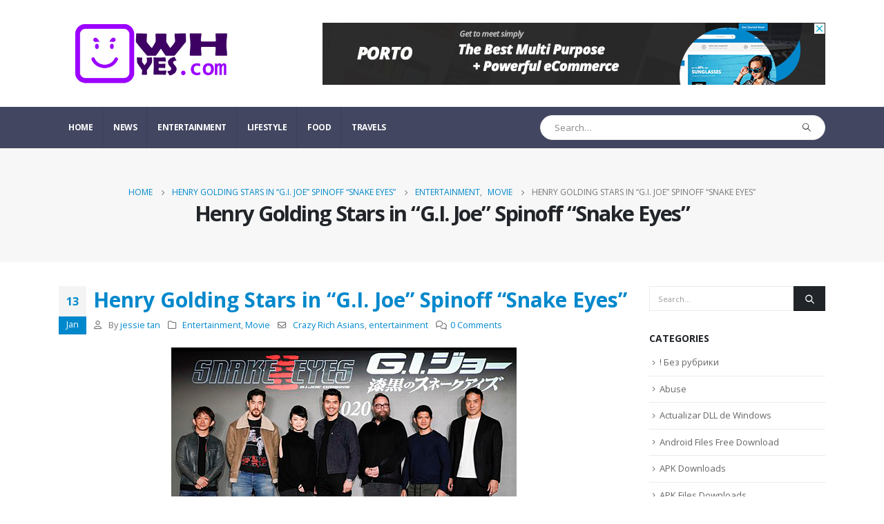

--- FILE ---
content_type: text/html; charset=UTF-8
request_url: https://owhyes.com/2020/01/13/henry-golding-stars-in-g-i-joe-spinoff-snake-eyes/
body_size: 23037
content:
	<!DOCTYPE html>
	<html  lang="en-US">
	<head>
		<meta http-equiv="X-UA-Compatible" content="IE=edge" />
		<meta http-equiv="Content-Type" content="text/html; charset=UTF-8" />
		<meta name="viewport" content="width=device-width, initial-scale=1, minimum-scale=1" />

		<link rel="profile" href="https://gmpg.org/xfn/11" />
		<link rel="pingback" href="https://owhyes.com/xmlrpc.php" />
		<title>Henry Golding Stars in “G.I. Joe” Spinoff “Snake Eyes” &#8211; OwhYes !</title>
<meta name='robots' content='max-image-preview:large' />
	<style>img:is([sizes="auto" i], [sizes^="auto," i]) { contain-intrinsic-size: 3000px 1500px }</style>
	<link rel='dns-prefetch' href='//www.googletagmanager.com' />
<link rel="alternate" type="application/rss+xml" title="OwhYes ! &raquo; Feed" href="https://owhyes.com/feed/" />
<link rel="alternate" type="application/rss+xml" title="OwhYes ! &raquo; Comments Feed" href="https://owhyes.com/comments/feed/" />
<link rel="alternate" type="application/rss+xml" title="OwhYes ! &raquo; Henry Golding Stars in “G.I. Joe” Spinoff “Snake Eyes” Comments Feed" href="https://owhyes.com/2020/01/13/henry-golding-stars-in-g-i-joe-spinoff-snake-eyes/feed/" />
		<link rel="shortcut icon" href="//owhyes.com/wp-content/uploads/2019/05/smiling-emoticon-face-in-a-square-pngrepo-com.png" type="image/x-icon" />
				<link rel="apple-touch-icon" href="//owhyes.com/wp-content/uploads/2019/05/smiling-emoticon-face-in-a-square-pngrepo-com.png" />
				<link rel="apple-touch-icon" sizes="120x120" href="//owhyes.com/wp-content/uploads/2019/05/smiling-emoticon-face-in-a-square-pngrepo-com.png" />
				<link rel="apple-touch-icon" sizes="76x76" href="//owhyes.com/wp-content/uploads/2019/05/smiling-emoticon-face-in-a-square-pngrepo-com.png" />
				<link rel="apple-touch-icon" sizes="152x152" href="//owhyes.com/wp-content/uploads/2019/05/smiling-emoticon-face-in-a-square-pngrepo-com.png" />
		<script>
window._wpemojiSettings = {"baseUrl":"https:\/\/s.w.org\/images\/core\/emoji\/16.0.1\/72x72\/","ext":".png","svgUrl":"https:\/\/s.w.org\/images\/core\/emoji\/16.0.1\/svg\/","svgExt":".svg","source":{"concatemoji":"https:\/\/owhyes.com\/wp-includes\/js\/wp-emoji-release.min.js?ver=6.8.3"}};
/*! This file is auto-generated */
!function(s,n){var o,i,e;function c(e){try{var t={supportTests:e,timestamp:(new Date).valueOf()};sessionStorage.setItem(o,JSON.stringify(t))}catch(e){}}function p(e,t,n){e.clearRect(0,0,e.canvas.width,e.canvas.height),e.fillText(t,0,0);var t=new Uint32Array(e.getImageData(0,0,e.canvas.width,e.canvas.height).data),a=(e.clearRect(0,0,e.canvas.width,e.canvas.height),e.fillText(n,0,0),new Uint32Array(e.getImageData(0,0,e.canvas.width,e.canvas.height).data));return t.every(function(e,t){return e===a[t]})}function u(e,t){e.clearRect(0,0,e.canvas.width,e.canvas.height),e.fillText(t,0,0);for(var n=e.getImageData(16,16,1,1),a=0;a<n.data.length;a++)if(0!==n.data[a])return!1;return!0}function f(e,t,n,a){switch(t){case"flag":return n(e,"\ud83c\udff3\ufe0f\u200d\u26a7\ufe0f","\ud83c\udff3\ufe0f\u200b\u26a7\ufe0f")?!1:!n(e,"\ud83c\udde8\ud83c\uddf6","\ud83c\udde8\u200b\ud83c\uddf6")&&!n(e,"\ud83c\udff4\udb40\udc67\udb40\udc62\udb40\udc65\udb40\udc6e\udb40\udc67\udb40\udc7f","\ud83c\udff4\u200b\udb40\udc67\u200b\udb40\udc62\u200b\udb40\udc65\u200b\udb40\udc6e\u200b\udb40\udc67\u200b\udb40\udc7f");case"emoji":return!a(e,"\ud83e\udedf")}return!1}function g(e,t,n,a){var r="undefined"!=typeof WorkerGlobalScope&&self instanceof WorkerGlobalScope?new OffscreenCanvas(300,150):s.createElement("canvas"),o=r.getContext("2d",{willReadFrequently:!0}),i=(o.textBaseline="top",o.font="600 32px Arial",{});return e.forEach(function(e){i[e]=t(o,e,n,a)}),i}function t(e){var t=s.createElement("script");t.src=e,t.defer=!0,s.head.appendChild(t)}"undefined"!=typeof Promise&&(o="wpEmojiSettingsSupports",i=["flag","emoji"],n.supports={everything:!0,everythingExceptFlag:!0},e=new Promise(function(e){s.addEventListener("DOMContentLoaded",e,{once:!0})}),new Promise(function(t){var n=function(){try{var e=JSON.parse(sessionStorage.getItem(o));if("object"==typeof e&&"number"==typeof e.timestamp&&(new Date).valueOf()<e.timestamp+604800&&"object"==typeof e.supportTests)return e.supportTests}catch(e){}return null}();if(!n){if("undefined"!=typeof Worker&&"undefined"!=typeof OffscreenCanvas&&"undefined"!=typeof URL&&URL.createObjectURL&&"undefined"!=typeof Blob)try{var e="postMessage("+g.toString()+"("+[JSON.stringify(i),f.toString(),p.toString(),u.toString()].join(",")+"));",a=new Blob([e],{type:"text/javascript"}),r=new Worker(URL.createObjectURL(a),{name:"wpTestEmojiSupports"});return void(r.onmessage=function(e){c(n=e.data),r.terminate(),t(n)})}catch(e){}c(n=g(i,f,p,u))}t(n)}).then(function(e){for(var t in e)n.supports[t]=e[t],n.supports.everything=n.supports.everything&&n.supports[t],"flag"!==t&&(n.supports.everythingExceptFlag=n.supports.everythingExceptFlag&&n.supports[t]);n.supports.everythingExceptFlag=n.supports.everythingExceptFlag&&!n.supports.flag,n.DOMReady=!1,n.readyCallback=function(){n.DOMReady=!0}}).then(function(){return e}).then(function(){var e;n.supports.everything||(n.readyCallback(),(e=n.source||{}).concatemoji?t(e.concatemoji):e.wpemoji&&e.twemoji&&(t(e.twemoji),t(e.wpemoji)))}))}((window,document),window._wpemojiSettings);
</script>
<link rel='stylesheet' id='dashicons-css' href='https://owhyes.com/wp-includes/css/dashicons.min.css?ver=6.8.3' media='all' />
<link rel='stylesheet' id='post-views-counter-frontend-css' href='https://owhyes.com/wp-content/plugins/post-views-counter/css/frontend.min.css?ver=1.5.7' media='all' />
<style id='wp-emoji-styles-inline-css'>

	img.wp-smiley, img.emoji {
		display: inline !important;
		border: none !important;
		box-shadow: none !important;
		height: 1em !important;
		width: 1em !important;
		margin: 0 0.07em !important;
		vertical-align: -0.1em !important;
		background: none !important;
		padding: 0 !important;
	}
</style>
<link rel='stylesheet' id='wp-block-library-css' href='https://owhyes.com/wp-includes/css/dist/block-library/style.min.css?ver=6.8.3' media='all' />
<style id='wp-block-library-theme-inline-css'>
.wp-block-audio :where(figcaption){color:#555;font-size:13px;text-align:center}.is-dark-theme .wp-block-audio :where(figcaption){color:#ffffffa6}.wp-block-audio{margin:0 0 1em}.wp-block-code{border:1px solid #ccc;border-radius:4px;font-family:Menlo,Consolas,monaco,monospace;padding:.8em 1em}.wp-block-embed :where(figcaption){color:#555;font-size:13px;text-align:center}.is-dark-theme .wp-block-embed :where(figcaption){color:#ffffffa6}.wp-block-embed{margin:0 0 1em}.blocks-gallery-caption{color:#555;font-size:13px;text-align:center}.is-dark-theme .blocks-gallery-caption{color:#ffffffa6}:root :where(.wp-block-image figcaption){color:#555;font-size:13px;text-align:center}.is-dark-theme :root :where(.wp-block-image figcaption){color:#ffffffa6}.wp-block-image{margin:0 0 1em}.wp-block-pullquote{border-bottom:4px solid;border-top:4px solid;color:currentColor;margin-bottom:1.75em}.wp-block-pullquote cite,.wp-block-pullquote footer,.wp-block-pullquote__citation{color:currentColor;font-size:.8125em;font-style:normal;text-transform:uppercase}.wp-block-quote{border-left:.25em solid;margin:0 0 1.75em;padding-left:1em}.wp-block-quote cite,.wp-block-quote footer{color:currentColor;font-size:.8125em;font-style:normal;position:relative}.wp-block-quote:where(.has-text-align-right){border-left:none;border-right:.25em solid;padding-left:0;padding-right:1em}.wp-block-quote:where(.has-text-align-center){border:none;padding-left:0}.wp-block-quote.is-large,.wp-block-quote.is-style-large,.wp-block-quote:where(.is-style-plain){border:none}.wp-block-search .wp-block-search__label{font-weight:700}.wp-block-search__button{border:1px solid #ccc;padding:.375em .625em}:where(.wp-block-group.has-background){padding:1.25em 2.375em}.wp-block-separator.has-css-opacity{opacity:.4}.wp-block-separator{border:none;border-bottom:2px solid;margin-left:auto;margin-right:auto}.wp-block-separator.has-alpha-channel-opacity{opacity:1}.wp-block-separator:not(.is-style-wide):not(.is-style-dots){width:100px}.wp-block-separator.has-background:not(.is-style-dots){border-bottom:none;height:1px}.wp-block-separator.has-background:not(.is-style-wide):not(.is-style-dots){height:2px}.wp-block-table{margin:0 0 1em}.wp-block-table td,.wp-block-table th{word-break:normal}.wp-block-table :where(figcaption){color:#555;font-size:13px;text-align:center}.is-dark-theme .wp-block-table :where(figcaption){color:#ffffffa6}.wp-block-video :where(figcaption){color:#555;font-size:13px;text-align:center}.is-dark-theme .wp-block-video :where(figcaption){color:#ffffffa6}.wp-block-video{margin:0 0 1em}:root :where(.wp-block-template-part.has-background){margin-bottom:0;margin-top:0;padding:1.25em 2.375em}
</style>
<style id='classic-theme-styles-inline-css'>
/*! This file is auto-generated */
.wp-block-button__link{color:#fff;background-color:#32373c;border-radius:9999px;box-shadow:none;text-decoration:none;padding:calc(.667em + 2px) calc(1.333em + 2px);font-size:1.125em}.wp-block-file__button{background:#32373c;color:#fff;text-decoration:none}
</style>
<style id='global-styles-inline-css'>
:root{--wp--preset--aspect-ratio--square: 1;--wp--preset--aspect-ratio--4-3: 4/3;--wp--preset--aspect-ratio--3-4: 3/4;--wp--preset--aspect-ratio--3-2: 3/2;--wp--preset--aspect-ratio--2-3: 2/3;--wp--preset--aspect-ratio--16-9: 16/9;--wp--preset--aspect-ratio--9-16: 9/16;--wp--preset--color--black: #000000;--wp--preset--color--cyan-bluish-gray: #abb8c3;--wp--preset--color--white: #ffffff;--wp--preset--color--pale-pink: #f78da7;--wp--preset--color--vivid-red: #cf2e2e;--wp--preset--color--luminous-vivid-orange: #ff6900;--wp--preset--color--luminous-vivid-amber: #fcb900;--wp--preset--color--light-green-cyan: #7bdcb5;--wp--preset--color--vivid-green-cyan: #00d084;--wp--preset--color--pale-cyan-blue: #8ed1fc;--wp--preset--color--vivid-cyan-blue: #0693e3;--wp--preset--color--vivid-purple: #9b51e0;--wp--preset--color--primary: #0088cc;--wp--preset--color--secondary: #e36159;--wp--preset--color--tertiary: #2baab1;--wp--preset--color--quaternary: #383f48;--wp--preset--color--dark: #212529;--wp--preset--color--light: #ffffff;--wp--preset--gradient--vivid-cyan-blue-to-vivid-purple: linear-gradient(135deg,rgba(6,147,227,1) 0%,rgb(155,81,224) 100%);--wp--preset--gradient--light-green-cyan-to-vivid-green-cyan: linear-gradient(135deg,rgb(122,220,180) 0%,rgb(0,208,130) 100%);--wp--preset--gradient--luminous-vivid-amber-to-luminous-vivid-orange: linear-gradient(135deg,rgba(252,185,0,1) 0%,rgba(255,105,0,1) 100%);--wp--preset--gradient--luminous-vivid-orange-to-vivid-red: linear-gradient(135deg,rgba(255,105,0,1) 0%,rgb(207,46,46) 100%);--wp--preset--gradient--very-light-gray-to-cyan-bluish-gray: linear-gradient(135deg,rgb(238,238,238) 0%,rgb(169,184,195) 100%);--wp--preset--gradient--cool-to-warm-spectrum: linear-gradient(135deg,rgb(74,234,220) 0%,rgb(151,120,209) 20%,rgb(207,42,186) 40%,rgb(238,44,130) 60%,rgb(251,105,98) 80%,rgb(254,248,76) 100%);--wp--preset--gradient--blush-light-purple: linear-gradient(135deg,rgb(255,206,236) 0%,rgb(152,150,240) 100%);--wp--preset--gradient--blush-bordeaux: linear-gradient(135deg,rgb(254,205,165) 0%,rgb(254,45,45) 50%,rgb(107,0,62) 100%);--wp--preset--gradient--luminous-dusk: linear-gradient(135deg,rgb(255,203,112) 0%,rgb(199,81,192) 50%,rgb(65,88,208) 100%);--wp--preset--gradient--pale-ocean: linear-gradient(135deg,rgb(255,245,203) 0%,rgb(182,227,212) 50%,rgb(51,167,181) 100%);--wp--preset--gradient--electric-grass: linear-gradient(135deg,rgb(202,248,128) 0%,rgb(113,206,126) 100%);--wp--preset--gradient--midnight: linear-gradient(135deg,rgb(2,3,129) 0%,rgb(40,116,252) 100%);--wp--preset--font-size--small: 13px;--wp--preset--font-size--medium: 20px;--wp--preset--font-size--large: 36px;--wp--preset--font-size--x-large: 42px;--wp--preset--spacing--20: 0.44rem;--wp--preset--spacing--30: 0.67rem;--wp--preset--spacing--40: 1rem;--wp--preset--spacing--50: 1.5rem;--wp--preset--spacing--60: 2.25rem;--wp--preset--spacing--70: 3.38rem;--wp--preset--spacing--80: 5.06rem;--wp--preset--shadow--natural: 6px 6px 9px rgba(0, 0, 0, 0.2);--wp--preset--shadow--deep: 12px 12px 50px rgba(0, 0, 0, 0.4);--wp--preset--shadow--sharp: 6px 6px 0px rgba(0, 0, 0, 0.2);--wp--preset--shadow--outlined: 6px 6px 0px -3px rgba(255, 255, 255, 1), 6px 6px rgba(0, 0, 0, 1);--wp--preset--shadow--crisp: 6px 6px 0px rgba(0, 0, 0, 1);}:where(.is-layout-flex){gap: 0.5em;}:where(.is-layout-grid){gap: 0.5em;}body .is-layout-flex{display: flex;}.is-layout-flex{flex-wrap: wrap;align-items: center;}.is-layout-flex > :is(*, div){margin: 0;}body .is-layout-grid{display: grid;}.is-layout-grid > :is(*, div){margin: 0;}:where(.wp-block-columns.is-layout-flex){gap: 2em;}:where(.wp-block-columns.is-layout-grid){gap: 2em;}:where(.wp-block-post-template.is-layout-flex){gap: 1.25em;}:where(.wp-block-post-template.is-layout-grid){gap: 1.25em;}.has-black-color{color: var(--wp--preset--color--black) !important;}.has-cyan-bluish-gray-color{color: var(--wp--preset--color--cyan-bluish-gray) !important;}.has-white-color{color: var(--wp--preset--color--white) !important;}.has-pale-pink-color{color: var(--wp--preset--color--pale-pink) !important;}.has-vivid-red-color{color: var(--wp--preset--color--vivid-red) !important;}.has-luminous-vivid-orange-color{color: var(--wp--preset--color--luminous-vivid-orange) !important;}.has-luminous-vivid-amber-color{color: var(--wp--preset--color--luminous-vivid-amber) !important;}.has-light-green-cyan-color{color: var(--wp--preset--color--light-green-cyan) !important;}.has-vivid-green-cyan-color{color: var(--wp--preset--color--vivid-green-cyan) !important;}.has-pale-cyan-blue-color{color: var(--wp--preset--color--pale-cyan-blue) !important;}.has-vivid-cyan-blue-color{color: var(--wp--preset--color--vivid-cyan-blue) !important;}.has-vivid-purple-color{color: var(--wp--preset--color--vivid-purple) !important;}.has-black-background-color{background-color: var(--wp--preset--color--black) !important;}.has-cyan-bluish-gray-background-color{background-color: var(--wp--preset--color--cyan-bluish-gray) !important;}.has-white-background-color{background-color: var(--wp--preset--color--white) !important;}.has-pale-pink-background-color{background-color: var(--wp--preset--color--pale-pink) !important;}.has-vivid-red-background-color{background-color: var(--wp--preset--color--vivid-red) !important;}.has-luminous-vivid-orange-background-color{background-color: var(--wp--preset--color--luminous-vivid-orange) !important;}.has-luminous-vivid-amber-background-color{background-color: var(--wp--preset--color--luminous-vivid-amber) !important;}.has-light-green-cyan-background-color{background-color: var(--wp--preset--color--light-green-cyan) !important;}.has-vivid-green-cyan-background-color{background-color: var(--wp--preset--color--vivid-green-cyan) !important;}.has-pale-cyan-blue-background-color{background-color: var(--wp--preset--color--pale-cyan-blue) !important;}.has-vivid-cyan-blue-background-color{background-color: var(--wp--preset--color--vivid-cyan-blue) !important;}.has-vivid-purple-background-color{background-color: var(--wp--preset--color--vivid-purple) !important;}.has-black-border-color{border-color: var(--wp--preset--color--black) !important;}.has-cyan-bluish-gray-border-color{border-color: var(--wp--preset--color--cyan-bluish-gray) !important;}.has-white-border-color{border-color: var(--wp--preset--color--white) !important;}.has-pale-pink-border-color{border-color: var(--wp--preset--color--pale-pink) !important;}.has-vivid-red-border-color{border-color: var(--wp--preset--color--vivid-red) !important;}.has-luminous-vivid-orange-border-color{border-color: var(--wp--preset--color--luminous-vivid-orange) !important;}.has-luminous-vivid-amber-border-color{border-color: var(--wp--preset--color--luminous-vivid-amber) !important;}.has-light-green-cyan-border-color{border-color: var(--wp--preset--color--light-green-cyan) !important;}.has-vivid-green-cyan-border-color{border-color: var(--wp--preset--color--vivid-green-cyan) !important;}.has-pale-cyan-blue-border-color{border-color: var(--wp--preset--color--pale-cyan-blue) !important;}.has-vivid-cyan-blue-border-color{border-color: var(--wp--preset--color--vivid-cyan-blue) !important;}.has-vivid-purple-border-color{border-color: var(--wp--preset--color--vivid-purple) !important;}.has-vivid-cyan-blue-to-vivid-purple-gradient-background{background: var(--wp--preset--gradient--vivid-cyan-blue-to-vivid-purple) !important;}.has-light-green-cyan-to-vivid-green-cyan-gradient-background{background: var(--wp--preset--gradient--light-green-cyan-to-vivid-green-cyan) !important;}.has-luminous-vivid-amber-to-luminous-vivid-orange-gradient-background{background: var(--wp--preset--gradient--luminous-vivid-amber-to-luminous-vivid-orange) !important;}.has-luminous-vivid-orange-to-vivid-red-gradient-background{background: var(--wp--preset--gradient--luminous-vivid-orange-to-vivid-red) !important;}.has-very-light-gray-to-cyan-bluish-gray-gradient-background{background: var(--wp--preset--gradient--very-light-gray-to-cyan-bluish-gray) !important;}.has-cool-to-warm-spectrum-gradient-background{background: var(--wp--preset--gradient--cool-to-warm-spectrum) !important;}.has-blush-light-purple-gradient-background{background: var(--wp--preset--gradient--blush-light-purple) !important;}.has-blush-bordeaux-gradient-background{background: var(--wp--preset--gradient--blush-bordeaux) !important;}.has-luminous-dusk-gradient-background{background: var(--wp--preset--gradient--luminous-dusk) !important;}.has-pale-ocean-gradient-background{background: var(--wp--preset--gradient--pale-ocean) !important;}.has-electric-grass-gradient-background{background: var(--wp--preset--gradient--electric-grass) !important;}.has-midnight-gradient-background{background: var(--wp--preset--gradient--midnight) !important;}.has-small-font-size{font-size: var(--wp--preset--font-size--small) !important;}.has-medium-font-size{font-size: var(--wp--preset--font-size--medium) !important;}.has-large-font-size{font-size: var(--wp--preset--font-size--large) !important;}.has-x-large-font-size{font-size: var(--wp--preset--font-size--x-large) !important;}
:where(.wp-block-post-template.is-layout-flex){gap: 1.25em;}:where(.wp-block-post-template.is-layout-grid){gap: 1.25em;}
:where(.wp-block-columns.is-layout-flex){gap: 2em;}:where(.wp-block-columns.is-layout-grid){gap: 2em;}
:root :where(.wp-block-pullquote){font-size: 1.5em;line-height: 1.6;}
</style>
<link rel='stylesheet' id='contact-form-7-css' href='https://owhyes.com/wp-content/plugins/contact-form-7/includes/css/styles.css?ver=6.1.3' media='all' />
<link rel='stylesheet' id='wpra_front_css-css' href='https://owhyes.com/wp-content/plugins/wp-reactions-lite/assets/css/front.css?v=1.3.10&#038;ver=6.8.3' media='all' />
<link rel='stylesheet' id='wpra_common_css-css' href='https://owhyes.com/wp-content/plugins/wp-reactions-lite/assets/css/common.css?v=1.3.10&#038;ver=6.8.3' media='all' />
<link rel='stylesheet' id='porto-css-vars-css' href='https://owhyes.com/wp-content/uploads/porto_styles/theme_css_vars.css?ver=7.0.2' media='all' />
<link rel='stylesheet' id='js_composer_front-css' href='https://owhyes.com/wp-content/plugins/js_composer/assets/css/js_composer.min.css?ver=8.7.1' media='all' />
<link rel='stylesheet' id='bootstrap-css' href='https://owhyes.com/wp-content/uploads/porto_styles/bootstrap.css?ver=7.0.2' media='all' />
<link rel='stylesheet' id='porto-plugins-css' href='https://owhyes.com/wp-content/themes/porto/css/plugins.css?ver=7.0.2' media='all' />
<link rel='stylesheet' id='porto-theme-css' href='https://owhyes.com/wp-content/themes/porto/css/theme.css?ver=7.0.2' media='all' />
<link rel='stylesheet' id='porto-theme-portfolio-css' href='https://owhyes.com/wp-content/themes/porto/css/theme_portfolio.css?ver=7.0.2' media='all' />
<link rel='stylesheet' id='porto-theme-member-css' href='https://owhyes.com/wp-content/themes/porto/css/theme_member.css?ver=7.0.2' media='all' />
<link rel='stylesheet' id='porto-theme-event-css' href='https://owhyes.com/wp-content/themes/porto/css/theme_event.css?ver=7.0.2' media='all' />
<link rel='stylesheet' id='porto-shortcodes-css' href='https://owhyes.com/wp-content/uploads/porto_styles/shortcodes.css?ver=7.0.2' media='all' />
<link rel='stylesheet' id='porto-theme-wpb-css' href='https://owhyes.com/wp-content/themes/porto/css/theme_wpb.css?ver=7.0.2' media='all' />
<link rel='stylesheet' id='porto-dynamic-style-css' href='https://owhyes.com/wp-content/uploads/porto_styles/dynamic_style.css?ver=7.0.2' media='all' />
<link rel='stylesheet' id='porto-type-builder-css' href='https://owhyes.com/wp-content/plugins/porto-functionality/builders/assets/type-builder.css?ver=3.7.0' media='all' />
<link rel='stylesheet' id='porto-style-css' href='https://owhyes.com/wp-content/themes/porto/style.css?ver=7.0.2' media='all' />
<style id='porto-style-inline-css'>
.side-header-narrow-bar-logo{max-width:250px}.loading-overlay-showing > .loading-overlay{opacity:1;visibility:visible;transition-delay:0}.loading-overlay{transition:visibility 0s ease-in-out 0.5s,opacity 0.5s ease-in-out;position:absolute;bottom:0;left:0;opacity:0;right:0;top:0;visibility:hidden}.loading-overlay .loader{display:inline-block;border:2px solid transparent;width:40px;height:40px;-webkit-animation:spin 0.75s infinite linear;animation:spin 0.75s infinite linear;border-image:none;border-radius:50%;vertical-align:middle;position:absolute;margin:auto;left:0;right:0;top:0;bottom:0;z-index:2;border-top-color:var(--porto-primary-color)}.loading-overlay .loader:before{content:"";display:inline-block;border:inherit;width:inherit;height:inherit;-webkit-animation:spin 1.5s infinite ease;animation:spin 1.5s infinite ease;border-radius:inherit;position:absolute;left:-2px;top:-2px;border-top-color:inherit}body > .loading-overlay{position:fixed;z-index:999999}@media (min-width:992px){}#header .header-main .header-left,#header .header-main .header-center,#header .header-main .header-right,.fixed-header #header .header-main .header-left,.fixed-header #header .header-main .header-right,.fixed-header #header .header-main .header-center,.header-builder-p .header-main{padding-top:15px;padding-bottom:15px}.page-top .sort-source{position:static;text-align:center;margin-top:5px;border-width:0}.page-top ul.breadcrumb{-ms-flex-pack:center;justify-content:center}.page-top .page-title{font-weight:700}b{font-weight:900}.progress-label{font-size:.8em}.portfolio-item .thumb-info{background:#f4f4f4}.image-box .porto-sicon-header p{letter-spacing:-0.05em}@media (min-width:992px){#header .searchform{box-shadow:none}#header .searchform input{width:360px}}#header .searchform button{font-size:12px}#header .searchform-popup .search-toggle{font-size:1.1em}@media (max-width:991px){#header.sticky-header .header-main{background:#fff}}.widget .comment-author-link{color:#212529;font-weight:700}.vc_separator strong{display:inline-block;color:#fff;padding:.5rem 1rem;font-size:.8em}#footer .post-image img{width:70px;border-radius:50%}#footer .post-item-small{line-height:24px;border-top:none}#footer .post-item-small .post-image{margin-right:15px}#footer .post-item-small .post-date{font-size:.9em;margin-top:5px}#footer #recentcomments{border-bottom:none}#footer .recentcomments{border-top:none;margin-bottom:.4em;opacity:.8}#footer .recentcomments:before,#footer .recentcomments a{color:#08c}#footer .widget .recentcomments,#footer .recentcomments span{color:#fff}#footer .recentcomments a,#footer .recentcomments span{font-size:1em;font-weight:700}.widget_recent_comments > ul li:before{content:"\f105";font-size:1em;opacity:1;margin-right:.5rem}
</style>
<link rel='stylesheet' id='styles-child-css' href='https://owhyes.com/wp-content/themes/porto-child/style.css?ver=6.8.3' media='all' />
<script src="https://owhyes.com/wp-includes/js/jquery/jquery.min.js?ver=3.7.1" id="jquery-core-js"></script>
<script src="https://owhyes.com/wp-includes/js/jquery/jquery-migrate.min.js?ver=3.4.1" id="jquery-migrate-js"></script>

<!-- Google tag (gtag.js) snippet added by Site Kit -->
<!-- Google Analytics snippet added by Site Kit -->
<script src="https://www.googletagmanager.com/gtag/js?id=GT-NMCJPJL" id="google_gtagjs-js" async></script>
<script id="google_gtagjs-js-after">
window.dataLayer = window.dataLayer || [];function gtag(){dataLayer.push(arguments);}
gtag("set","linker",{"domains":["owhyes.com"]});
gtag("js", new Date());
gtag("set", "developer_id.dZTNiMT", true);
gtag("config", "GT-NMCJPJL");
 window._googlesitekit = window._googlesitekit || {}; window._googlesitekit.throttledEvents = []; window._googlesitekit.gtagEvent = (name, data) => { var key = JSON.stringify( { name, data } ); if ( !! window._googlesitekit.throttledEvents[ key ] ) { return; } window._googlesitekit.throttledEvents[ key ] = true; setTimeout( () => { delete window._googlesitekit.throttledEvents[ key ]; }, 5 ); gtag( "event", name, { ...data, event_source: "site-kit" } ); };
</script>
<script></script><link rel="https://api.w.org/" href="https://owhyes.com/wp-json/" /><link rel="alternate" title="JSON" type="application/json" href="https://owhyes.com/wp-json/wp/v2/posts/8094" /><link rel="EditURI" type="application/rsd+xml" title="RSD" href="https://owhyes.com/xmlrpc.php?rsd" />
<meta name="generator" content="WordPress 6.8.3" />
<link rel="canonical" href="https://owhyes.com/2020/01/13/henry-golding-stars-in-g-i-joe-spinoff-snake-eyes/" />
<link rel='shortlink' href='https://owhyes.com/?p=8094' />
<link rel="alternate" title="oEmbed (JSON)" type="application/json+oembed" href="https://owhyes.com/wp-json/oembed/1.0/embed?url=https%3A%2F%2Fowhyes.com%2F2020%2F01%2F13%2Fhenry-golding-stars-in-g-i-joe-spinoff-snake-eyes%2F" />
<link rel="alternate" title="oEmbed (XML)" type="text/xml+oembed" href="https://owhyes.com/wp-json/oembed/1.0/embed?url=https%3A%2F%2Fowhyes.com%2F2020%2F01%2F13%2Fhenry-golding-stars-in-g-i-joe-spinoff-snake-eyes%2F&#038;format=xml" />
<meta name="generator" content="Site Kit by Google 1.170.0" />		<script type="text/javascript">
		WebFontConfig = {
			google: { families: [ 'Open+Sans:300,400,500,600,700,800','Shadows+Into+Light:400,700','Playfair+Display:400,700' ] }
		};
		(function(d) {
			var wf = d.createElement('script'), s = d.scripts[d.scripts.length - 1];
			wf.src = 'https://owhyes.com/wp-content/themes/porto/js/libs/webfont.js';
			wf.async = true;
			s.parentNode.insertBefore(wf, s);
		})(document);</script>
		
<!-- Google AdSense meta tags added by Site Kit -->
<meta name="google-adsense-platform-account" content="ca-host-pub-2644536267352236">
<meta name="google-adsense-platform-domain" content="sitekit.withgoogle.com">
<!-- End Google AdSense meta tags added by Site Kit -->
<meta name="generator" content="Powered by WPBakery Page Builder - drag and drop page builder for WordPress."/>
<meta name="generator" content="Powered by Slider Revolution 6.7.38 - responsive, Mobile-Friendly Slider Plugin for WordPress with comfortable drag and drop interface." />
<script>function setREVStartSize(e){
			//window.requestAnimationFrame(function() {
				window.RSIW = window.RSIW===undefined ? window.innerWidth : window.RSIW;
				window.RSIH = window.RSIH===undefined ? window.innerHeight : window.RSIH;
				try {
					var pw = document.getElementById(e.c).parentNode.offsetWidth,
						newh;
					pw = pw===0 || isNaN(pw) || (e.l=="fullwidth" || e.layout=="fullwidth") ? window.RSIW : pw;
					e.tabw = e.tabw===undefined ? 0 : parseInt(e.tabw);
					e.thumbw = e.thumbw===undefined ? 0 : parseInt(e.thumbw);
					e.tabh = e.tabh===undefined ? 0 : parseInt(e.tabh);
					e.thumbh = e.thumbh===undefined ? 0 : parseInt(e.thumbh);
					e.tabhide = e.tabhide===undefined ? 0 : parseInt(e.tabhide);
					e.thumbhide = e.thumbhide===undefined ? 0 : parseInt(e.thumbhide);
					e.mh = e.mh===undefined || e.mh=="" || e.mh==="auto" ? 0 : parseInt(e.mh,0);
					if(e.layout==="fullscreen" || e.l==="fullscreen")
						newh = Math.max(e.mh,window.RSIH);
					else{
						e.gw = Array.isArray(e.gw) ? e.gw : [e.gw];
						for (var i in e.rl) if (e.gw[i]===undefined || e.gw[i]===0) e.gw[i] = e.gw[i-1];
						e.gh = e.el===undefined || e.el==="" || (Array.isArray(e.el) && e.el.length==0)? e.gh : e.el;
						e.gh = Array.isArray(e.gh) ? e.gh : [e.gh];
						for (var i in e.rl) if (e.gh[i]===undefined || e.gh[i]===0) e.gh[i] = e.gh[i-1];
											
						var nl = new Array(e.rl.length),
							ix = 0,
							sl;
						e.tabw = e.tabhide>=pw ? 0 : e.tabw;
						e.thumbw = e.thumbhide>=pw ? 0 : e.thumbw;
						e.tabh = e.tabhide>=pw ? 0 : e.tabh;
						e.thumbh = e.thumbhide>=pw ? 0 : e.thumbh;
						for (var i in e.rl) nl[i] = e.rl[i]<window.RSIW ? 0 : e.rl[i];
						sl = nl[0];
						for (var i in nl) if (sl>nl[i] && nl[i]>0) { sl = nl[i]; ix=i;}
						var m = pw>(e.gw[ix]+e.tabw+e.thumbw) ? 1 : (pw-(e.tabw+e.thumbw)) / (e.gw[ix]);
						newh =  (e.gh[ix] * m) + (e.tabh + e.thumbh);
					}
					var el = document.getElementById(e.c);
					if (el!==null && el) el.style.height = newh+"px";
					el = document.getElementById(e.c+"_wrapper");
					if (el!==null && el) {
						el.style.height = newh+"px";
						el.style.display = "block";
					}
				} catch(e){
					console.log("Failure at Presize of Slider:" + e)
				}
			//});
		  };</script>
<noscript><style> .wpb_animate_when_almost_visible { opacity: 1; }</style></noscript>	</head>
	<body data-rsssl=1 class="wp-singular post-template-default single single-post postid-8094 single-format-standard wp-embed-responsive wp-theme-porto wp-child-theme-porto-child full blog-1 loading-overlay-showing wpb-js-composer js-comp-ver-8.7.1 vc_responsive">
	<div class="loading-overlay"><div class="bounce-loader"><div class="bounce1"></div><div class="bounce2"></div><div class="bounce3"></div></div></div>
	<div class="page-wrapper"><!-- page wrapper -->
		
											<!-- header wrapper -->
				<div class="header-wrapper">
										

	<header id="header" class="header-builder">
	
	<div class="header-main header-has-center header-has-not-center-sm"><div class="header-row container"><div class="header-col visible-for-sm header-left">
	<div class="logo">
	<a href="https://owhyes.com/" title="OwhYes ! - Have Fun !"  rel="home">
		<img class="img-responsive sticky-logo sticky-retina-logo" src="//owhyes.com/wp-content/uploads/2019/05/Owhyes_logo_v2.png" alt="OwhYes !" /><img class="img-responsive standard-logo" width="400" height="200" src="//owhyes.com/wp-content/uploads/2019/05/Owhyes_logo_v2.png" alt="OwhYes !" /><img class="img-responsive retina-logo" src="//owhyes.com/wp-content/uploads/2019/05/Owhyes_logo_v2.png" alt="OwhYes !" />	</a>
	</div>
	</div><div class="header-col header-center hidden-for-sm">
	<div class="logo">
	<a href="https://owhyes.com/" title="OwhYes ! - Have Fun !"  rel="home">
		<img class="img-responsive sticky-logo sticky-retina-logo" src="//owhyes.com/wp-content/uploads/2019/05/Owhyes_logo_v2.png" alt="OwhYes !" /><img class="img-responsive standard-logo" width="400" height="200" src="//owhyes.com/wp-content/uploads/2019/05/Owhyes_logo_v2.png" alt="OwhYes !" /><img class="img-responsive retina-logo" src="//owhyes.com/wp-content/uploads/2019/05/Owhyes_logo_v2.png" alt="OwhYes !" />	</a>
	</div>
	</div><div class="header-col header-right hidden-for-sm"><div class="custom-html"><a href="#"><img src="//sw-themes.com/porto_dummy/wp-content/uploads/2019/03/blog-ad-2.jpg" width="" height="" alt="" /></a></div></div><div class="header-col visible-for-sm header-right"><div class="searchform-popup"><a  class="search-toggle" aria-label="Search Toggle" href="#"><i class="porto-icon-magnifier"></i><span class="search-text">Search</span></a>	<form action="https://owhyes.com/" method="get"
		class="searchform search-layout-advanced">
		<div class="searchform-fields">
			<span class="text"><input name="s" type="text" value="" placeholder="Search&hellip;" autocomplete="off" /></span>
						<span class="button-wrap">
				<button class="btn btn-special" title="Search" type="submit">
					<i class="porto-icon-magnifier"></i>
				</button>
									
			</span>
		</div>
			</form>
	</div><a class="mobile-toggle" href="#" aria-label="Mobile Menu"><i class="fas fa-bars"></i></a></div></div>
<div id="nav-panel">
	<div class="container">
		<div class="mobile-nav-wrap">
		<div class="menu-wrap"><ul id="menu-main-menu" class="mobile-menu accordion-menu"><li id="accordion-menu-item-2388" class="menu-item menu-item-type-post_type menu-item-object-page menu-item-home"><a href="https://owhyes.com/">Home</a></li>
<li id="accordion-menu-item-3394" class="menu-item menu-item-type-post_type menu-item-object-page menu-item-has-children has-sub"><a href="https://owhyes.com/news/">News</a>
<span class="arrow" role="button"></span><ul class="sub-menu">
	<li id="accordion-menu-item-3415" class="menu-item menu-item-type-post_type menu-item-object-page"><a href="https://owhyes.com/malaysia/">Malaysia</a></li>
	<li id="accordion-menu-item-3813" class="menu-item menu-item-type-post_type menu-item-object-page"><a href="https://owhyes.com/world/">World</a></li>
</ul>
</li>
<li id="accordion-menu-item-2530" class="menu-item menu-item-type-post_type menu-item-object-page menu-item-has-children has-sub"><a href="https://owhyes.com/entertainment/">Entertainment</a>
<span class="arrow" role="button"></span><ul class="sub-menu">
	<li id="accordion-menu-item-4401" class="menu-item menu-item-type-post_type menu-item-object-page"><a href="https://owhyes.com/china/">China</a></li>
	<li id="accordion-menu-item-2958" class="menu-item menu-item-type-post_type menu-item-object-page"><a href="https://owhyes.com/hong-kong/">Hong Kong</a></li>
	<li id="accordion-menu-item-2959" class="menu-item menu-item-type-post_type menu-item-object-page"><a href="https://owhyes.com/korea/">Korea</a></li>
	<li id="accordion-menu-item-2960" class="menu-item menu-item-type-post_type menu-item-object-page"><a href="https://owhyes.com/taiwan/">Taiwan</a></li>
	<li id="accordion-menu-item-3804" class="menu-item menu-item-type-post_type menu-item-object-page"><a href="https://owhyes.com/celebrity-gossip/">Celebrity Gossip</a></li>
	<li id="accordion-menu-item-2970" class="menu-item menu-item-type-post_type menu-item-object-page"><a href="https://owhyes.com/music/">Music</a></li>
	<li id="accordion-menu-item-2969" class="menu-item menu-item-type-post_type menu-item-object-page"><a href="https://owhyes.com/movie/">Movie</a></li>
	<li id="accordion-menu-item-2968" class="menu-item menu-item-type-post_type menu-item-object-page"><a href="https://owhyes.com/tv/">TV</a></li>
</ul>
</li>
<li id="accordion-menu-item-3077" class="menu-item menu-item-type-post_type menu-item-object-page"><a href="https://owhyes.com/lifestyle/">Lifestyle</a></li>
<li id="accordion-menu-item-3167" class="menu-item menu-item-type-post_type menu-item-object-page"><a href="https://owhyes.com/food/">Food</a></li>
<li id="accordion-menu-item-3308" class="menu-item menu-item-type-post_type menu-item-object-page"><a href="https://owhyes.com/travels/">Travels</a></li>
</ul></div>		</div>
	</div>
</div>
</div><div class="header-bottom main-menu-wrap"><div class="header-row container"><div class="header-col header-left hidden-for-sm"><ul id="menu-main-menu-1" class="main-menu mega-menu menu-flat menu-flat-border"><li id="nav-menu-item-2388" class="menu-item menu-item-type-post_type menu-item-object-page menu-item-home narrow"><a href="https://owhyes.com/">Home</a></li>
<li id="nav-menu-item-3394" class="menu-item menu-item-type-post_type menu-item-object-page menu-item-has-children has-sub narrow pos-center"><a href="https://owhyes.com/news/">News</a>
<div class="popup"><div class="inner" style=""><ul class="sub-menu porto-narrow-sub-menu">
	<li id="nav-menu-item-3415" class="menu-item menu-item-type-post_type menu-item-object-page" data-cols="1"><a href="https://owhyes.com/malaysia/">Malaysia</a></li>
	<li id="nav-menu-item-3813" class="menu-item menu-item-type-post_type menu-item-object-page" data-cols="1"><a href="https://owhyes.com/world/">World</a></li>
</ul></div></div>
</li>
<li id="nav-menu-item-2530" class="menu-item menu-item-type-post_type menu-item-object-page menu-item-has-children has-sub narrow"><a href="https://owhyes.com/entertainment/">Entertainment</a>
<div class="popup"><div class="inner" style=""><ul class="sub-menu porto-narrow-sub-menu">
	<li id="nav-menu-item-4401" class="menu-item menu-item-type-post_type menu-item-object-page" data-cols="1"><a href="https://owhyes.com/china/">China</a></li>
	<li id="nav-menu-item-2958" class="menu-item menu-item-type-post_type menu-item-object-page" data-cols="1"><a href="https://owhyes.com/hong-kong/">Hong Kong</a></li>
	<li id="nav-menu-item-2959" class="menu-item menu-item-type-post_type menu-item-object-page" data-cols="1"><a href="https://owhyes.com/korea/">Korea</a></li>
	<li id="nav-menu-item-2960" class="menu-item menu-item-type-post_type menu-item-object-page" data-cols="1"><a href="https://owhyes.com/taiwan/">Taiwan</a></li>
	<li id="nav-menu-item-3804" class="menu-item menu-item-type-post_type menu-item-object-page" data-cols="1"><a href="https://owhyes.com/celebrity-gossip/">Celebrity Gossip</a></li>
	<li id="nav-menu-item-2970" class="menu-item menu-item-type-post_type menu-item-object-page" data-cols="1"><a href="https://owhyes.com/music/">Music</a></li>
	<li id="nav-menu-item-2969" class="menu-item menu-item-type-post_type menu-item-object-page" data-cols="1"><a href="https://owhyes.com/movie/">Movie</a></li>
	<li id="nav-menu-item-2968" class="menu-item menu-item-type-post_type menu-item-object-page" data-cols="1"><a href="https://owhyes.com/tv/">TV</a></li>
</ul></div></div>
</li>
<li id="nav-menu-item-3077" class="menu-item menu-item-type-post_type menu-item-object-page narrow"><a href="https://owhyes.com/lifestyle/">Lifestyle</a></li>
<li id="nav-menu-item-3167" class="menu-item menu-item-type-post_type menu-item-object-page narrow"><a href="https://owhyes.com/food/">Food</a></li>
<li id="nav-menu-item-3308" class="menu-item menu-item-type-post_type menu-item-object-page narrow"><a href="https://owhyes.com/travels/">Travels</a></li>
</ul></div><div class="header-col header-right hidden-for-sm"><div class="searchform-popup"><a  class="search-toggle" aria-label="Search Toggle" href="#"><i class="porto-icon-magnifier"></i><span class="search-text">Search</span></a>	<form action="https://owhyes.com/" method="get"
		class="searchform search-layout-advanced">
		<div class="searchform-fields">
			<span class="text"><input name="s" type="text" value="" placeholder="Search&hellip;" autocomplete="off" /></span>
						<span class="button-wrap">
				<button class="btn btn-special" title="Search" type="submit">
					<i class="porto-icon-magnifier"></i>
				</button>
									
			</span>
		</div>
			</form>
	</div></div></div></div>	</header>

									</div>
				<!-- end header wrapper -->
			
			
					<section class="page-top page-header-7">
		<div class="container">
	<div class="row">
		<div class="col-lg-12">
							<div class="breadcrumbs-wrap text-center">
					<ul class="breadcrumb" itemscope itemtype="https://schema.org/BreadcrumbList"><li class="home" itemprop="itemListElement" itemscope itemtype="https://schema.org/ListItem"><a itemprop="item" href="https://owhyes.com" title="Go to Home Page"><span itemprop="name">Home</span></a><meta itemprop="position" content="1" /><i class="delimiter delimiter-2"></i></li><li itemprop="itemListElement" itemscope itemtype="https://schema.org/ListItem"><a itemprop="item" href="https://owhyes.com/2020/01/13/henry-golding-stars-in-g-i-joe-spinoff-snake-eyes/"><span itemprop="name">Henry Golding Stars in “G.I. Joe” Spinoff “Snake Eyes”</span></a><meta itemprop="position" content="2" /><i class="delimiter delimiter-2"></i></li><li><span itemprop="itemListElement" itemscope itemtype="https://schema.org/ListItem"><a itemprop="item" href="https://owhyes.com/category/entertainment/"><span itemprop="name">Entertainment</span></a><meta itemprop="position" content="3" /></span>, <span itemprop="itemListElement" itemscope itemtype="https://schema.org/ListItem"><a itemprop="item" href="https://owhyes.com/category/entertainment/movie/"><span itemprop="name">Movie</span></a><meta itemprop="position" content="4" /></span><i class="delimiter delimiter-2"></i></li><li>Henry Golding Stars in “G.I. Joe” Spinoff “Snake Eyes”</li></ul>				</div>
						<div class="text-center">
				<h1 class="page-title">Henry Golding Stars in “G.I. Joe” Spinoff “Snake Eyes”</h1>
							</div>
					</div>
	</div>
</div>
	</section>
	
		<div id="main" class="column2 column2-right-sidebar boxed"><!-- main -->

			<div class="container">
			<div class="row main-content-wrap">

			<!-- main content -->
			<div class="main-content col-lg-9">

			
<div id="content" role="main" class="porto-single-page">

	
			
<article class="post-large post-8094 post type-post status-publish format-standard has-post-thumbnail hentry category-entertainment category-movie tag-crazy-rich-asians tag-entertainment">

	
			<div class="post-date">
			<span class="day">13</span><span class="month">Jan</span><time datetime="2020-01-13">January 13, 2020</time>		</div>
	
	<div class="post-content">
					<h2 class="entry-title">Henry Golding Stars in “G.I. Joe” Spinoff “Snake Eyes”</h2>
				<span class="vcard" style="display: none;"><span class="fn"><a href="https://owhyes.com/author/jessie/" title="Posts by jessie tan" rel="author">jessie tan</a></span></span><span class="updated" style="display:none">2020-01-13T15:18:25+08:00</span>
		<!-- Post meta before content -->
		
<div class="post-meta ">
				<span class="meta-author">
					<i class="far fa-user"></i>
							<span>By</span>
					<a href="https://owhyes.com/author/jessie/" title="Posts by jessie tan" rel="author">jessie tan</a>		</span>
				<span class="meta-cats">
					<i class="far fa-folder"></i>
					<a href="https://owhyes.com/category/entertainment/" rel="category tag">Entertainment</a>, <a href="https://owhyes.com/category/entertainment/movie/" rel="category tag">Movie</a>		</span>
				<span class="meta-tags">
					<i class="far fa-envelope"></i>
					<a href="https://owhyes.com/tag/crazy-rich-asians/" rel="tag">Crazy Rich Asians</a>, <a href="https://owhyes.com/tag/entertainment/" rel="tag">entertainment</a>		</span>
				<span class="meta-comments">
					<i class="far fa-comments"></i>
					<a href="https://owhyes.com/2020/01/13/henry-golding-stars-in-g-i-joe-spinoff-snake-eyes/#respond" class="hash-scroll">0 Comments</a>		</span>
	
	
	</div>

		<div class="entry-content">
			<figure id="attachment_8095" aria-describedby="caption-attachment-8095" style="width: 500px" class="wp-caption aligncenter"><img fetchpriority="high" decoding="async" class="size-full wp-image-8095" src="https://owhyes.com/wp-content/uploads/2020/01/Snake-Eyes.jpg" alt="" width="500" height="325" srcset="https://owhyes.com/wp-content/uploads/2020/01/Snake-Eyes.jpg 500w, https://owhyes.com/wp-content/uploads/2020/01/Snake-Eyes-400x260.jpg 400w, https://owhyes.com/wp-content/uploads/2020/01/Snake-Eyes-367x239.jpg 367w" sizes="(max-width: 500px) 100vw, 500px" /><figcaption id="caption-attachment-8095" class="wp-caption-text">The “Crazy Rich Asian” actor is in high demand in Hollywood.</figcaption></figure>
<p>Since starring in the groundbreaking film <em><strong>Crazy Rich Asians</strong></em>, 32-year-old Malaysian-English actor <strong>Henry Golding</strong> has been cast in several high-profile movie roles one after another. After collaborating with <strong>Emilia Clarke</strong> in the festive romance <em><strong>Last Christmas </strong></em>and appearing in the <strong>Guy Ritchie</strong>– directed <em><strong>The Gentlemen</strong></em>, Henry’s will be up next in <em><strong>G.I. Joe</strong></em> spin-off <em><strong>Snake Eyes.</strong></em><span id="ezoic-pub-ad-placeholder-142" class="ezoic-adpicker-ad"></span></p>
<p>Helmed by director <strong>Robert Schwentke</strong> from the <em>G.I. Joe</em> franchise, the cast includes <strong>Andrew Koji</strong> of <em><strong>Warrior </strong></em>fame, <strong>Haruka Abe</strong> from <em><strong>47 Ronin</strong></em>, <em><strong>Mile 22</strong></em>’s <strong>Iko Uwais</strong>, <strong>Takehiro Hira</strong> from <em><strong>Battle of Seikigahara</strong></em>, <strong>Úrsula Corbe</strong> from <em><strong>Money Heist</strong></em> and <strong>Samara Weaving</strong> from <em><strong>Ready Or Not</strong></em>. <strong>Kenji Tanigaki</strong> who won Best Action Choreography at 2018’s Golden Horse Film awards will be the film’s stunt coordinator.</p>
<p>A reboot of the<em> G.I. Joe</em> cinematic timeline, the story talks about the team being up against a terrorist network named Snake Eyes which gained possession of a new lethal weapon. Henry and other members of the cast attended the launch of filming ceremony in Japan, and received traditional Japanese blessings at a ceremony held at Hie Shrine, a sacred Shinto shrine. The film is slated for release in October 2020.</p>
<p>Source: <a href="https://star.ettoday.net/news/1623551?redirect=1">Ettoday</a></p>
<p>&nbsp;</p>
        <div class="wpra-reactions-wrap wpra-plugin-container" style="justify-content: center;;">            <div class="wpra-reactions-container"                 data-ver="1.3.10"                 data-post_id="8094"                 data-show_count="true"                 data-enable_share="always"                 data-behavior="regular"                 data-animation="true"                 data-share_url="https://owhyes.com/2020/01/13/henry-golding-stars-in-g-i-joe-spinoff-snake-eyes/"                 data-secure="09c47efe70">                <div class="wpra-call-to-action" style="color: #000000;font-size: 25px;font-weight: 600;">What’s your Reaction?</div>                <div class="wpra-reactions wpra-static-emojis size-medium" style="border-color: #8a1a1a;border-width: 0px;border-radius: 50px;border-style: solid;background: #ffffff;">					<div class="emoji-8 wpra-reaction wpra-pad-fix"     data-count=""     data-emoji_id="8">    <div class="wpra-plus-one">+1</div>	        <div style="background-color: #ff0015" class="wpra-arrow-badge arrow-bottom-left hide-count">            <span style="border-top-color: #ff0015" class="tail"></span>            <span style="color: #ffffff" class="count-num">0</span>        </div>	</div><div class="emoji-10 wpra-reaction wpra-pad-fix"     data-count=""     data-emoji_id="10">    <div class="wpra-plus-one">+1</div>	        <div style="background-color: #ff0015" class="wpra-arrow-badge arrow-bottom-left hide-count">            <span style="border-top-color: #ff0015" class="tail"></span>            <span style="color: #ffffff" class="count-num">0</span>        </div>	</div><div class="emoji-4 wpra-reaction"     data-count=""     data-emoji_id="4">    <div class="wpra-plus-one">+1</div>	        <div style="background-color: #ff0015" class="wpra-arrow-badge arrow-bottom-left hide-count">            <span style="border-top-color: #ff0015" class="tail"></span>            <span style="color: #ffffff" class="count-num">0</span>        </div>	</div><div class="emoji-5 wpra-reaction"     data-count=""     data-emoji_id="5">    <div class="wpra-plus-one">+1</div>	        <div style="background-color: #ff0015" class="wpra-arrow-badge arrow-bottom-left hide-count">            <span style="border-top-color: #ff0015" class="tail"></span>            <span style="color: #ffffff" class="count-num">0</span>        </div>	</div><div class="emoji-12 wpra-reaction"     data-count=""     data-emoji_id="12">    <div class="wpra-plus-one">+1</div>	        <div style="background-color: #ff0015" class="wpra-arrow-badge arrow-bottom-left hide-count">            <span style="border-top-color: #ff0015" class="tail"></span>            <span style="color: #ffffff" class="count-num">0</span>        </div>	</div><div class="emoji-7 wpra-reaction"     data-count=""     data-emoji_id="7">    <div class="wpra-plus-one">+1</div>	        <div style="background-color: #ff0015" class="wpra-arrow-badge arrow-bottom-left hide-count">            <span style="border-top-color: #ff0015" class="tail"></span>            <span style="color: #ffffff" class="count-num">0</span>        </div>	</div>                </div>                            <div class="wpra-share-wrap  wpra-share-buttons-bordered" style="display: flex;">				                        <a class="share-btn share-btn-facebook" data-platform="facebook" style="border-radius: 30px;">                            <span class="share-btn-icon">                                <!-- Generator: Adobe Illustrator 23.0.3, SVG Export Plug-In . SVG Version: 6.00 Build 0)  --><svg version="1.1" id="Layer_1" xmlns="http://www.w3.org/2000/svg" xmlns:xlink="http://www.w3.org/1999/xlink" x="0px" y="0px"	 viewBox="0 0 200 200" style="enable-background:new 0 0 200 200;" xml:space="preserve"><path fill-rule="evenodd" clip-rule="evenodd" fill="#3b5998" id="wpra_facebook_icon" d="M78.02,187.7l35.12,0l0-87.94l24.5,0l2.61-29.44l-27.11,0c0,0,0-11,0-16.77	c0-6.94,1.39-9.69,8.11-9.69c5.4,0,19.01,0,19.01,0V13.3c0,0-20.04,0-24.32,0c-26.13,0-37.91,11.51-37.91,33.54	c0,19.19,0,23.48,0,23.48l-18.27,0l0,29.82l18.27,0L78.02,187.7z"/></svg>                            </span>                            <span>Facebook</span>                        </a>					                        <a class="share-btn share-btn-twitter" data-platform="twitter" style="border-radius: 30px;">                            <span class="share-btn-icon">                                <!-- Generator: Adobe Illustrator 23.0.3, SVG Export Plug-In . SVG Version: 6.00 Build 0)  --><svg version="1.1" id="Layer_1" xmlns="http://www.w3.org/2000/svg" xmlns:xlink="http://www.w3.org/1999/xlink" x="0px" y="0px"	 viewBox="0 0 200 200" style="enable-background:new 0 0 200 200;" xml:space="preserve"><path id="wpra_twitter_icon" fill-rule="evenodd" clip-rule="evenodd"      fill="#00acee" d="M5.45,159.41c17.17,11.01,37.56,17.43,59.47,17.43c72.03,0,112.73-60.84,110.28-115.41	c7.57-5.46,14.16-12.3,19.36-20.08c-6.96,3.09-14.44,5.17-22.28,6.11c8.01-4.79,14.16-12.39,17.05-21.46	c-7.49,4.45-15.8,7.68-24.63,9.42c-7.08-7.54-17.16-12.26-28.32-12.26c-25.04,0-43.45,23.37-37.79,47.64	c-32.25-1.62-60.83-17.07-79.96-40.54C8.45,47.7,13.34,70.52,30.63,82.06c-6.37-0.2-12.35-1.95-17.58-4.86	c-0.42,17.98,12.46,34.79,31.12,38.53c-5.47,1.49-11.45,1.82-17.51,0.66c4.92,15.42,19.25,26.63,36.23,26.94	C46.58,156.13,26.03,161.84,5.45,159.41z"/></svg>                            </span>                            <span>Twitter</span>                        </a>					                        <a class="share-btn share-btn-telegram" data-platform="telegram" style="border-radius: 30px;">                            <span class="share-btn-icon">                                <svg viewBox="0 0 570 570" xmlns="http://www.w3.org/2000/svg" xml:space="preserve" fill="#0088cc">    <g fill-rule="evenodd">        <path d="m51.328,253.722l291.59,-125.6c138.856,-57.755 167.708,-67.787 186.514,-68.118c4.137,-0.073 13.385,0.952 19.375,5.813c5.06,4.104 6.45,9.65 7.117,13.54s1.495,12.757 0.836,19.684c-7.525,79.06 -40.084,270.924 -56.648,359.474c-7.01,37.47 -20.8,50.033 -34.17,51.262c-29.036,2.672 -51.085,-19.19 -79.208,-37.624l-111.584,-74.953c-49.366,-32.53 -17.364,-50.41 10.77,-79.63c7.362,-7.65 135.295,-124.014 137.77,-134.57c0.3,-1.32 0.597,-6.24 -2.326,-8.84s-7.24,-1.7 -10.353,-1.003c-4.413,1.002 -74.714,47.468 -210.902,139.4c-19.955,13.703 -38.03,20.38 -54.223,20.03c-17.853,-0.386 -52.194,-10.094 -77.723,-18.393c-31.313,-10.178 -56.2,-15.56 -54.032,-32.846c1.128,-9.003 13.527,-18.21 37.196,-27.624l0.001,-0.002z"/>    </g></svg>                            </span>                            <span>Telegram</span>                        </a>					            </div> <!-- end of share buttons -->			            </div> <!-- end of reactions container -->        </div> <!-- end of reactions wrap -->		<div class="post-views content-post post-8094 entry-meta load-static">
				<span class="post-views-icon dashicons dashicons-chart-bar"></span> <span class="post-views-label">Post Views:</span> <span class="post-views-count">1,015</span>
			</div>		</div>

		<!-- Post meta after content -->
		
	</div>

					<div class="post-share post-block">
					<h3><i class="fas fa-share"></i>Share this post</h3>
							<div class="share-links"><a href="https://www.facebook.com/sharer.php?u=https://owhyes.com/2020/01/13/henry-golding-stars-in-g-i-joe-spinoff-snake-eyes/" target="_blank"  rel="noopener noreferrer nofollow" data-bs-tooltip data-bs-placement='bottom' title="Facebook" class="share-facebook">Facebook</a>
		<a href="https://twitter.com/intent/tweet?text=Henry+Golding+Stars+in+%E2%80%9CG.I.+Joe%E2%80%9D+Spinoff+%E2%80%9CSnake+Eyes%E2%80%9D&amp;url=https://owhyes.com/2020/01/13/henry-golding-stars-in-g-i-joe-spinoff-snake-eyes/" target="_blank"  rel="noopener noreferrer nofollow" data-bs-tooltip data-bs-placement='bottom' title="Twitter" class="share-twitter">Twitter</a>
		<a href="https://www.linkedin.com/shareArticle?mini=true&amp;url=https://owhyes.com/2020/01/13/henry-golding-stars-in-g-i-joe-spinoff-snake-eyes/&amp;title=Henry+Golding+Stars+in+%E2%80%9CG.I.+Joe%E2%80%9D+Spinoff+%E2%80%9CSnake+Eyes%E2%80%9D" target="_blank"  rel="noopener noreferrer nofollow" data-bs-tooltip data-bs-placement='bottom' title="LinkedIn" class="share-linkedin">LinkedIn</a>
		<a href="https://plus.google.com/share?url=https://owhyes.com/2020/01/13/henry-golding-stars-in-g-i-joe-spinoff-snake-eyes/" target="_blank"  rel="noopener noreferrer nofollow" data-bs-tooltip data-bs-placement='bottom' title="Google +" class="share-googleplus">Google +</a>
		<a href="/cdn-cgi/l/email-protection#[base64]" target="_blank" rel="noopener noreferrer nofollow" data-bs-tooltip data-bs-placement='bottom' title="Email" class="share-email">Email</a>
		<a href="whatsapp://send?text=Henry%20Golding%20Stars%20in%20%E2%80%9CG.I.%20Joe%E2%80%9D%20Spinoff%20%E2%80%9CSnake%20Eyes%E2%80%9D - https://owhyes.com/2020/01/13/henry-golding-stars-in-g-i-joe-spinoff-snake-eyes/" data-action="share/whatsapp/share"  rel="noopener noreferrer nofollow" data-bs-tooltip data-bs-placement='bottom' title="WhatsApp" class="share-whatsapp" style="display:none">WhatsApp</a>
	</div>			</div>
		
	
	<div class="post-block post-author clearfix">
					<h3><i class="far fa-user"></i>Author</h3>
				<div class="img-thumbnail">
			<img alt='' src='https://secure.gravatar.com/avatar/d9435fc2d7675469a9a8adfc0d06ac861b4bf39b50f0cbc1f03309be93561efa?s=80&#038;d=mm&#038;r=g' srcset='https://secure.gravatar.com/avatar/d9435fc2d7675469a9a8adfc0d06ac861b4bf39b50f0cbc1f03309be93561efa?s=160&#038;d=mm&#038;r=g 2x' class='avatar avatar-80 photo' height='80' width='80' decoding='async'/>		</div>
		<p><strong class="name"><a href="https://owhyes.com/author/jessie/" title="Posts by jessie tan" rel="author">jessie tan</a></strong></p>
		<p class="author-content"></p>
	</div>

			
	<div id="respond" class="comment-respond">
		<h3 id="reply-title" class="comment-reply-title">Leave a Reply <small><a rel="nofollow" id="cancel-comment-reply-link" href="/2020/01/13/henry-golding-stars-in-g-i-joe-spinoff-snake-eyes/#respond" style="display:none;">Cancel reply</a></small></h3><form action="https://owhyes.com/wp-comments-post.php" method="post" id="commentform" class="comment-form"><p class="comment-notes"><span id="email-notes">Your email address will not be published.</span> <span class="required-field-message">Required fields are marked <span class="required">*</span></span></p><p class="comment-form-comment"><label for="comment">Comment <span class="required">*</span></label> <textarea id="comment" name="comment" cols="45" rows="8" maxlength="65525" required></textarea></p><p class="comment-form-author"><label for="author">Name <span class="required">*</span></label> <input id="author" name="author" type="text" value="" size="30" maxlength="245" autocomplete="name" required /></p>
<p class="comment-form-email"><label for="email">Email <span class="required">*</span></label> <input id="email" name="email" type="email" value="" size="30" maxlength="100" aria-describedby="email-notes" autocomplete="email" required /></p>
<p class="comment-form-url"><label for="url">Website</label> <input id="url" name="url" type="url" value="" size="30" maxlength="200" autocomplete="url" /></p>
<p class="comment-form-cookies-consent"><input id="wp-comment-cookies-consent" name="wp-comment-cookies-consent" type="checkbox" value="yes" /> <label for="wp-comment-cookies-consent">Save my name, email, and website in this browser for the next time I comment.</label></p>
<p class="form-submit"><input name="submit" type="submit" id="submit" class="btn btn-modern btn-primary" value="Post Comment" /> <input type='hidden' name='comment_post_ID' value='8094' id='comment_post_ID' />
<input type='hidden' name='comment_parent' id='comment_parent' value='0' />
</p></form>	</div><!-- #respond -->
		
</article>

								<hr class="tall"/>
					<div class="related-posts">
												<h4 class="sub-title">Related <strong>Posts</strong></h4>
						<div class="post-carousel porto-carousel owl-carousel show-nav-title has-ccols has-ccols-spacing ccols-1 ccols-lg-3 ccols-md-3 ccols-sm-2" data-plugin-options="{&quot;themeConfig&quot;:true,&quot;lg&quot;:3,&quot;md&quot;:3,&quot;sm&quot;:2,&quot;margin&quot;:30}">
						<div class="post-item">
		<a href="https://owhyes.com/2021/08/19/stephen-chow-denies-new-romance-after-getting-photographed-hanging-out-with-miss-hong-kong-hopeful-ukei-cheung/"> <span class="post-image thumb-info thumb-info-hide-wrapper-bg m-b-md"> <span class="thumb-info-wrapper"> <img class="img-responsive" width="450" height="250" src="https://owhyes.com/wp-content/uploads/2021/08/Stephen-CHow-Final-Cover-640x457-1-450x250.jpg" alt="" />
			<span class="zoom" data-src="https://owhyes.com/wp-content/uploads/2021/08/Stephen-CHow-Final-Cover-640x457-1.jpg" data-title=""><i class="fas fa-search"></i></span>
		</span> </span> </a>
			<div class="post-date">
		<span class="day">19</span><span class="month">Aug</span><time datetime="2021-08-19">August 19, 2021</time>	</div>
			<h4><a href="https://owhyes.com/2021/08/19/stephen-chow-denies-new-romance-after-getting-photographed-hanging-out-with-miss-hong-kong-hopeful-ukei-cheung/">
		Stephen Chow Denies New Romance After Getting Photographed Hanging Out with Miss Hong Kong Hopeful Ukei Cheung	</a></h4>
		<div><p class="post-excerpt">

Hong Kong media recently broke the news that renowned filmmaker and actor Stephen Chow whose last...  <a class="read-more" href="https://owhyes.com/2021/08/19/stephen-chow-denies-new-romance-after-getting-photographed-hanging-out-with-miss-hong-kong-hopeful-ukei-cheung/">read more <i class="fas fa-angle-right"></i></a></p></div> </div>
<div class="post-item">
		<a href="https://owhyes.com/2023/11/29/taylor-swift-reportedly-staying-with-travis-kelce-for-several-weeks-in-his-kansas-city-mansion-amid-eras-tour-break/"> <span class="post-image thumb-info thumb-info-hide-wrapper-bg m-b-md"> <span class="thumb-info-wrapper"> <img class="img-responsive" width="450" height="250" src="https://owhyes.com/wp-content/uploads/2023/11/travis-kelce-taylor-swift-feat-450x250.webp" alt="" />
			<span class="zoom" data-src="https://owhyes.com/wp-content/uploads/2023/11/travis-kelce-taylor-swift-feat.webp" data-title=""><i class="fas fa-search"></i></span>
		</span> </span> </a>
			<div class="post-date">
		<span class="day">29</span><span class="month">Nov</span><time datetime="2023-11-29">November 29, 2023</time>	</div>
			<h4><a href="https://owhyes.com/2023/11/29/taylor-swift-reportedly-staying-with-travis-kelce-for-several-weeks-in-his-kansas-city-mansion-amid-eras-tour-break/">
		Taylor Swift Reportedly Staying With Travis Kelce For Several Weeks in His Kansas City Mansion Amid Eras Tour Break	</a></h4>
		<div><p class="post-excerpt">The singer's private jet reportedly landed in the area of her beau's...  <a class="read-more" href="https://owhyes.com/2023/11/29/taylor-swift-reportedly-staying-with-travis-kelce-for-several-weeks-in-his-kansas-city-mansion-amid-eras-tour-break/">read more <i class="fas fa-angle-right"></i></a></p></div> </div>
<div class="post-item">
		<a href="https://owhyes.com/2026/01/15/sheinelle-jones-husband-all-about-the-today-co-hosts-marriage-to-uche-ojeh/"> <span class="post-image thumb-info thumb-info-hide-wrapper-bg m-b-md"> <span class="thumb-info-wrapper"> <img class="img-responsive" width="450" height="250" src="https://owhyes.com/wp-content/uploads/2026/01/GettyImages-861120244_11ecfe-e1736796612476-450x250.webp" alt="" />
			<span class="zoom" data-src="https://owhyes.com/wp-content/uploads/2026/01/GettyImages-861120244_11ecfe-e1736796612476.webp" data-title=""><i class="fas fa-search"></i></span>
		</span> </span> </a>
			<div class="post-date">
		<span class="day">15</span><span class="month">Jan</span><time datetime="2026-01-15">January 15, 2026</time>	</div>
			<h4><a href="https://owhyes.com/2026/01/15/sheinelle-jones-husband-all-about-the-today-co-hosts-marriage-to-uche-ojeh/">
		Sheinelle Jones’ Husband: All About the ‘Today’ Co-Host’s Marriage to Uche Ojeh	</a></h4>
		<div><p class="post-excerpt">The 'Today' co-host was married to her husband for nearly 20 years....  <a class="read-more" href="https://owhyes.com/2026/01/15/sheinelle-jones-husband-all-about-the-today-co-hosts-marriage-to-uche-ojeh/">read more <i class="fas fa-angle-right"></i></a></p></div> </div>
<div class="post-item">
		<a href="https://owhyes.com/2023/10/25/richard-roundtree-dead-shaft-family-reunion-star-dies-at-81/"> <span class="post-image thumb-info thumb-info-hide-wrapper-bg m-b-md"> <span class="thumb-info-wrapper"> <img class="img-responsive" width="300" height="250" src="https://owhyes.com/wp-content/uploads/2023/10/shaft-family-reunion-star-richard-roundtree-dies-rip-300x250.jpg" alt="" />
			<span class="zoom" data-src="https://owhyes.com/wp-content/uploads/2023/10/shaft-family-reunion-star-richard-roundtree-dies-rip.jpg" data-title=""><i class="fas fa-search"></i></span>
		</span> </span> </a>
			<div class="post-date">
		<span class="day">25</span><span class="month">Oct</span><time datetime="2023-10-25">October 25, 2023</time>	</div>
			<h4><a href="https://owhyes.com/2023/10/25/richard-roundtree-dead-shaft-family-reunion-star-dies-at-81/">
		Richard Roundtree Dead: &#8216;Shaft&#8217; &#038; &#8216;Family Reunion&#8217; Star Dies at 81	</a></h4>
		<div><p class="post-excerpt">

Richard Roundtree has sadly passed away.

The Shaft and Family Reunion star died at the age of 81...  <a class="read-more" href="https://owhyes.com/2023/10/25/richard-roundtree-dead-shaft-family-reunion-star-dies-at-81/">read more <i class="fas fa-angle-right"></i></a></p></div> </div>
<div class="post-item">
		<a href="https://owhyes.com/2025/06/12/woman-arrested-for-attempting-to-break-into-bts-jungkooks-home/"> <span class="post-image thumb-info thumb-info-hide-wrapper-bg m-b-md"> <span class="thumb-info-wrapper"> <img class="img-responsive" width="450" height="250" src="https://owhyes.com/wp-content/uploads/2025/06/Untitled-design-7-1-450x250.jpg" alt="" />
			<span class="zoom" data-src="https://owhyes.com/wp-content/uploads/2025/06/Untitled-design-7-1.jpg" data-title=""><i class="fas fa-search"></i></span>
		</span> </span> </a>
			<div class="post-date">
		<span class="day">12</span><span class="month">Jun</span><time datetime="2025-06-12">June 12, 2025</time>	</div>
			<h4><a href="https://owhyes.com/2025/06/12/woman-arrested-for-attempting-to-break-into-bts-jungkooks-home/">
		Woman Arrested For Attempting To Break Into BTS Jungkook’s Home	</a></h4>
		<div><p class="post-excerpt">She was apprehended immediately.



On June 12, 2025, it was reported that a...  <a class="read-more" href="https://owhyes.com/2025/06/12/woman-arrested-for-attempting-to-break-into-bts-jungkooks-home/">read more <i class="fas fa-angle-right"></i></a></p></div> </div>
<div class="post-item">
		<a href="https://owhyes.com/2024/06/29/show-luos-latest-music-video-deemed-too-violent-weapons-even-scissors-blurred-out/"> <span class="post-image thumb-info thumb-info-hide-wrapper-bg m-b-md"> <span class="thumb-info-wrapper"> <img class="img-responsive" width="450" height="250" src="https://owhyes.com/wp-content/uploads/2024/06/show_luo_music_video_blurred_out-450x250.jpg" alt="" />
			<span class="zoom" data-src="https://owhyes.com/wp-content/uploads/2024/06/show_luo_music_video_blurred_out.jpg" data-title=""><i class="fas fa-search"></i></span>
		</span> </span> </a>
			<div class="post-date">
		<span class="day">29</span><span class="month">Jun</span><time datetime="2024-06-29">June 29, 2024</time>	</div>
			<h4><a href="https://owhyes.com/2024/06/29/show-luos-latest-music-video-deemed-too-violent-weapons-even-scissors-blurred-out/">
		Show Luo’s Latest Music Video Deemed ‘Too Violent’; Weapons, Even Scissors, Blurred Out	</a></h4>
		<div><p class="post-excerpt">Taiwanese singer Show Luo’s music video for his latest single ‘Dancing Champion’ is...  <a class="read-more" href="https://owhyes.com/2024/06/29/show-luos-latest-music-video-deemed-too-violent-weapons-even-scissors-blurred-out/">read more <i class="fas fa-angle-right"></i></a></p></div> </div>
<div class="post-item">
		<a href="https://owhyes.com/2023/08/09/thats-sexual-harassment-park-seo-joon-hugged-by-fan-without-his-consent/"> <span class="post-image thumb-info thumb-info-hide-wrapper-bg m-b-md"> <span class="thumb-info-wrapper"> <img class="img-responsive" width="450" height="250" src="https://owhyes.com/wp-content/uploads/2023/08/park-seo-joon-fan-hug-event-450x250.jpg" alt="" />
			<span class="zoom" data-src="https://owhyes.com/wp-content/uploads/2023/08/park-seo-joon-fan-hug-event.jpg" data-title=""><i class="fas fa-search"></i></span>
		</span> </span> </a>
			<div class="post-date">
		<span class="day">09</span><span class="month">Aug</span><time datetime="2023-08-09">August 9, 2023</time>	</div>
			<h4><a href="https://owhyes.com/2023/08/09/thats-sexual-harassment-park-seo-joon-hugged-by-fan-without-his-consent/">
		“That’s Sexual Harassment”: Park Seo Joon Hugged By Fan Without His Consent	</a></h4>
		<div><p class="post-excerpt">South Korean actor Park Seo Joon’s recent appearance at a cinema to promote...  <a class="read-more" href="https://owhyes.com/2023/08/09/thats-sexual-harassment-park-seo-joon-hugged-by-fan-without-his-consent/">read more <i class="fas fa-angle-right"></i></a></p></div> </div>
<div class="post-item">
		<a href="https://owhyes.com/2022/05/13/yang-zi-thinks-xiao-zhan-is-a-great-costar/"> <span class="post-image thumb-info thumb-info-hide-wrapper-bg m-b-md"> <span class="thumb-info-wrapper"> <img class="img-responsive" width="450" height="250" src="https://owhyes.com/wp-content/uploads/2022/05/Yang-Zi-450x250.jpeg" alt="" />
			<span class="zoom" data-src="https://owhyes.com/wp-content/uploads/2022/05/Yang-Zi.jpeg" data-title=""><i class="fas fa-search"></i></span>
		</span> </span> </a>
			<div class="post-date">
		<span class="day">13</span><span class="month">May</span><time datetime="2022-05-13">May 13, 2022</time>	</div>
			<h4><a href="https://owhyes.com/2022/05/13/yang-zi-thinks-xiao-zhan-is-a-great-costar/">
		Yang Zi Thinks Xiao Zhan is a Great Costar	</a></h4>
		<div><p class="post-excerpt">

Although The Oath of Love &lt;余生，請多指教&gt; has finished airing, Andy Yang Zi (楊紫) has been enlightened in...  <a class="read-more" href="https://owhyes.com/2022/05/13/yang-zi-thinks-xiao-zhan-is-a-great-costar/">read more <i class="fas fa-angle-right"></i></a></p></div> </div>
<div class="post-item">
		<a href="https://owhyes.com/2024/03/22/japanese-influencer-with-drinking-problem-shares-pic-of-bloated-belly-says-he-has-liver-failure-and-is-ready-to-die/"> <span class="post-image thumb-info thumb-info-hide-wrapper-bg m-b-md"> <span class="thumb-info-wrapper"> <img class="img-responsive" width="450" height="250" src="https://owhyes.com/wp-content/uploads/2024/03/kimbae-450x250.jpg" alt="" />
			<span class="zoom" data-src="https://owhyes.com/wp-content/uploads/2024/03/kimbae.jpg" data-title=""><i class="fas fa-search"></i></span>
		</span> </span> </a>
			<div class="post-date">
		<span class="day">22</span><span class="month">Mar</span><time datetime="2024-03-22">March 22, 2024</time>	</div>
			<h4><a href="https://owhyes.com/2024/03/22/japanese-influencer-with-drinking-problem-shares-pic-of-bloated-belly-says-he-has-liver-failure-and-is-ready-to-die/">
		Japanese Influencer With Drinking Problem Shares Pic Of Bloated Belly, Says He Has Liver Failure And Is “Ready To Die”	</a></h4>
		<div><p class="post-excerpt">



The 46-year-old once made the news for downing nine litres of beer...  <a class="read-more" href="https://owhyes.com/2024/03/22/japanese-influencer-with-drinking-problem-shares-pic-of-bloated-belly-says-he-has-liver-failure-and-is-ready-to-die/">read more <i class="fas fa-angle-right"></i></a></p></div> </div>
<div class="post-item">
		<a href="https://owhyes.com/2023/04/06/tom-sandoval-says-he-ariana-madix-checked-out-girls-guys-together-all-the-time-before-affair/"> <span class="post-image thumb-info thumb-info-hide-wrapper-bg m-b-md"> <span class="thumb-info-wrapper"> <img class="img-responsive" width="300" height="250" src="https://owhyes.com/wp-content/uploads/2023/04/tom-sandoval-ariana-madix-checked-out-girls-guys-together-300x250.jpg" alt="" />
			<span class="zoom" data-src="https://owhyes.com/wp-content/uploads/2023/04/tom-sandoval-ariana-madix-checked-out-girls-guys-together.jpg" data-title=""><i class="fas fa-search"></i></span>
		</span> </span> </a>
			<div class="post-date">
		<span class="day">06</span><span class="month">Apr</span><time datetime="2023-04-06">April 6, 2023</time>	</div>
			<h4><a href="https://owhyes.com/2023/04/06/tom-sandoval-says-he-ariana-madix-checked-out-girls-guys-together-all-the-time-before-affair/">
		Tom Sandoval Says He &#038; Ariana Madix Checked Out Girls &#038; Guys Together &#8216;All The Time&#8217; Before Affair	</a></h4>
		<div><p class="post-excerpt">

Tom Sandoval made a big revelation during the latest episode of Vanderpump Rules.

During the...  <a class="read-more" href="https://owhyes.com/2023/04/06/tom-sandoval-says-he-ariana-madix-checked-out-girls-guys-together-all-the-time-before-affair/">read more <i class="fas fa-angle-right"></i></a></p></div> </div>
						</div>
					</div>
					</div>

		

</div><!-- end main content -->

	<div class="col-lg-3 sidebar porto-blog-sidebar right-sidebar"><!-- main sidebar -->
				<div data-plugin-sticky data-plugin-options="{&quot;autoInit&quot;: true, &quot;minWidth&quot;: 992, &quot;containerSelector&quot;: &quot;.main-content-wrap&quot;,&quot;autoFit&quot;:true, &quot;paddingOffsetBottom&quot;: 10}">
						<div class="sidebar-content">
						<aside id="search-2" class="widget widget_search">
<form method="get" id="searchform" class="searchform" action="https://owhyes.com/">
	<div class="input-group">
		<input class="form-control" placeholder="Search&hellip;" name="s" id="s" type="text">
		<button type="submit" class="btn btn-dark p-2"><i class="d-inline-block porto-icon-search-3"></i></button>
	</div>
</form>
</aside><aside id="categories-2" class="widget widget_categories"><h3 class="widget-title">Categories</h3>
			<ul>
					<li class="cat-item cat-item-2654"><a href="https://owhyes.com/category/bez-rubriki/">! Без рубрики</a>
</li>
	<li class="cat-item cat-item-6195"><a href="https://owhyes.com/category/abuse/">Abuse</a>
</li>
	<li class="cat-item cat-item-3361"><a href="https://owhyes.com/category/actualizar-dll-de-windows/">Actualizar DLL de Windows</a>
</li>
	<li class="cat-item cat-item-2177"><a href="https://owhyes.com/category/android-files-free-download/">Android Files Free Download</a>
</li>
	<li class="cat-item cat-item-2216"><a href="https://owhyes.com/category/apk-downloads/">APK Downloads</a>
</li>
	<li class="cat-item cat-item-2198"><a href="https://owhyes.com/category/apk-files-downloads/">APK Files Downloads</a>
</li>
	<li class="cat-item cat-item-2"><a href="https://owhyes.com/category/articles/">Articles</a>
<ul class='children'>
	<li class="cat-item cat-item-10"><a href="https://owhyes.com/category/articles/news/">News</a>
</li>
</ul>
</li>
	<li class="cat-item cat-item-6194"><a href="https://owhyes.com/category/australia/">Australia</a>
</li>
	<li class="cat-item cat-item-25629"><a href="https://owhyes.com/category/car/">Car</a>
</li>
	<li class="cat-item cat-item-12986"><a href="https://owhyes.com/category/crypto/">Crypto</a>
<ul class='children'>
	<li class="cat-item cat-item-12987"><a href="https://owhyes.com/category/crypto/bitcoin/">Bitcoin</a>
</li>
</ul>
</li>
	<li class="cat-item cat-item-2628"><a href="https://owhyes.com/category/dll-datei/">Dll Datei</a>
</li>
	<li class="cat-item cat-item-2936"><a href="https://owhyes.com/category/dll-dateien/">Dll Dateien</a>
</li>
	<li class="cat-item cat-item-2491"><a href="https://owhyes.com/category/dll-downloads/">Dll Downloads</a>
</li>
	<li class="cat-item cat-item-2233"><a href="https://owhyes.com/category/dll-errors-fix/">Dll Errors Fix</a>
</li>
	<li class="cat-item cat-item-2202"><a href="https://owhyes.com/category/dll-files/">Dll Files</a>
</li>
	<li class="cat-item cat-item-2314"><a href="https://owhyes.com/category/dll-files-and-drivers/">Dll Files And Drivers</a>
</li>
	<li class="cat-item cat-item-2284"><a href="https://owhyes.com/category/dll-files-and-errors/">Dll Files And Errors</a>
</li>
	<li class="cat-item cat-item-2272"><a href="https://owhyes.com/category/dll-files-for-windows/">Dll Files for Windows</a>
</li>
	<li class="cat-item cat-item-2699"><a href="https://owhyes.com/category/dll-lataus/">Dll Lataus</a>
</li>
	<li class="cat-item cat-item-2270"><a href="https://owhyes.com/category/dll-library/">Dll Library</a>
</li>
	<li class="cat-item cat-item-2490"><a href="https://owhyes.com/category/dll-windows-files/">Dll Windows Files</a>
</li>
	<li class="cat-item cat-item-2960"><a href="https://owhyes.com/category/dll-filer/">Dll-filer</a>
</li>
	<li class="cat-item cat-item-2632"><a href="https://owhyes.com/category/dlls-gratis/">Dlls Gratis</a>
</li>
	<li class="cat-item cat-item-3098"><a href="https://owhyes.com/category/driver-renew/">Driver Renew</a>
</li>
	<li class="cat-item cat-item-2212"><a href="https://owhyes.com/category/drivers/">Drivers</a>
</li>
	<li class="cat-item cat-item-2348"><a href="https://owhyes.com/category/drivers-download/">Drivers Download</a>
</li>
	<li class="cat-item cat-item-2178"><a href="https://owhyes.com/category/drivers-downloads/">Drivers Downloads</a>
</li>
	<li class="cat-item cat-item-2285"><a href="https://owhyes.com/category/drivers-for-windows-10/">Drivers for Windows 10</a>
</li>
	<li class="cat-item cat-item-2496"><a href="https://owhyes.com/category/drivers-free-download/">Drivers Free Download</a>
</li>
	<li class="cat-item cat-item-2315"><a href="https://owhyes.com/category/drivers-update/">Drivers Update</a>
</li>
	<li class="cat-item cat-item-6219"><a href="https://owhyes.com/category/drug-trafficker/">Drug Trafficker</a>
</li>
	<li class="cat-item cat-item-6263"><a href="https://owhyes.com/category/education/">Education</a>
</li>
	<li class="cat-item cat-item-49"><a href="https://owhyes.com/category/entertainment/">Entertainment</a>
<ul class='children'>
	<li class="cat-item cat-item-170"><a href="https://owhyes.com/category/entertainment/celebrity-gossip/">Celebrity Gossip</a>
	<ul class='children'>
	<li class="cat-item cat-item-6193"><a href="https://owhyes.com/category/entertainment/celebrity-gossip/usa/">USA</a>
</li>
	</ul>
</li>
	<li class="cat-item cat-item-314"><a href="https://owhyes.com/category/entertainment/china/">China</a>
</li>
	<li class="cat-item cat-item-90"><a href="https://owhyes.com/category/entertainment/hong-kong/">Hong Kong</a>
	<ul class='children'>
	<li class="cat-item cat-item-6248"><a href="https://owhyes.com/category/entertainment/hong-kong/taiwanese/">Taiwanese</a>
</li>
	</ul>
</li>
	<li class="cat-item cat-item-89"><a href="https://owhyes.com/category/entertainment/korea/">Korea</a>
</li>
	<li class="cat-item cat-item-65"><a href="https://owhyes.com/category/entertainment/movie/">Movie</a>
</li>
	<li class="cat-item cat-item-50"><a href="https://owhyes.com/category/entertainment/music/">Music</a>
</li>
	<li class="cat-item cat-item-303"><a href="https://owhyes.com/category/entertainment/taiwan/">Taiwan</a>
</li>
	<li class="cat-item cat-item-51"><a href="https://owhyes.com/category/entertainment/tv/">TV</a>
</li>
</ul>
</li>
	<li class="cat-item cat-item-2452"><a href="https://owhyes.com/category/extentions/">Extentions</a>
</li>
	<li class="cat-item cat-item-2418"><a href="https://owhyes.com/category/files/">Files</a>
</li>
	<li class="cat-item cat-item-2215"><a href="https://owhyes.com/category/fix-dll/">Fix Dll</a>
</li>
	<li class="cat-item cat-item-2232"><a href="https://owhyes.com/category/fix-dll-errors/">Fix Dll Errors</a>
</li>
	<li class="cat-item cat-item-2497"><a href="https://owhyes.com/category/fix-errors/">Fix Errors</a>
</li>
	<li class="cat-item cat-item-2201"><a href="https://owhyes.com/category/fix-window-errors/">Fix Window Errors</a>
</li>
	<li class="cat-item cat-item-2213"><a href="https://owhyes.com/category/fix-windows-errors/">Fix Windows Errors</a>
</li>
	<li class="cat-item cat-item-109"><a href="https://owhyes.com/category/food/">Food</a>
</li>
	<li class="cat-item cat-item-2217"><a href="https://owhyes.com/category/free-drivers-download/">Free Drivers Download</a>
</li>
	<li class="cat-item cat-item-2393"><a href="https://owhyes.com/category/free-manuals/">Free Manuals</a>
</li>
	<li class="cat-item cat-item-2199"><a href="https://owhyes.com/category/free-user-manuals/">Free User Manuals</a>
</li>
	<li class="cat-item cat-item-2720"><a href="https://owhyes.com/category/gratis-dll/">Gratis DLL</a>
</li>
	<li class="cat-item cat-item-6252"><a href="https://owhyes.com/category/health/">Health</a>
</li>
	<li class="cat-item cat-item-8016"><a href="https://owhyes.com/category/hollywood/">Hollywood</a>
</li>
	<li class="cat-item cat-item-127"><a href="https://owhyes.com/category/hot-news/">Hot News</a>
<ul class='children'>
	<li class="cat-item cat-item-133"><a href="https://owhyes.com/category/hot-news/malaysia/">malaysia</a>
	<ul class='children'>
	<li class="cat-item cat-item-6231"><a href="https://owhyes.com/category/hot-news/malaysia/india/">India</a>
</li>
	<li class="cat-item cat-item-6238"><a href="https://owhyes.com/category/hot-news/malaysia/kuala-terengganu/">KUALA TERENGGANU</a>
</li>
	</ul>
</li>
	<li class="cat-item cat-item-6223"><a href="https://owhyes.com/category/hot-news/sabah-hot-news/">Sabah</a>
	<ul class='children'>
	<li class="cat-item cat-item-6290"><a href="https://owhyes.com/category/hot-news/sabah-hot-news/sarawak/">Sarawak</a>
</li>
	</ul>
</li>
	<li class="cat-item cat-item-171"><a href="https://owhyes.com/category/hot-news/world/">World</a>
</li>
</ul>
</li>
	<li class="cat-item cat-item-25939"><a href="https://owhyes.com/category/indonesia/">Indonesia</a>
</li>
	<li class="cat-item cat-item-26242"><a href="https://owhyes.com/category/japan/">Japan</a>
</li>
	<li class="cat-item cat-item-25909"><a href="https://owhyes.com/category/laos/">Laos</a>
</li>
	<li class="cat-item cat-item-2721"><a href="https://owhyes.com/category/last-ned-dll/">Last Ned Dll</a>
</li>
	<li class="cat-item cat-item-95"><a href="https://owhyes.com/category/lifestyle/">Lifestyle</a>
<ul class='children'>
	<li class="cat-item cat-item-13133"><a href="https://owhyes.com/category/lifestyle/fastion/">Fastion</a>
</li>
	<li class="cat-item cat-item-13074"><a href="https://owhyes.com/category/lifestyle/trending/">Trending</a>
</li>
</ul>
</li>
	<li class="cat-item cat-item-3147"><a href="https://owhyes.com/category/malware-removal-guides/">Malware Removal Guides</a>
</li>
	<li class="cat-item cat-item-2375"><a href="https://owhyes.com/category/manuals/">Manuals</a>
</li>
	<li class="cat-item cat-item-2332"><a href="https://owhyes.com/category/manuals-download/">Manuals Download</a>
</li>
	<li class="cat-item cat-item-2392"><a href="https://owhyes.com/category/manuals-free-download/">Manuals Free Download</a>
</li>
	<li class="cat-item cat-item-2218"><a href="https://owhyes.com/category/manuals-pdf/">Manuals Pdf</a>
</li>
	<li class="cat-item cat-item-8"><a href="https://owhyes.com/category/markup/">Markup</a>
<ul class='children'>
	<li class="cat-item cat-item-9"><a href="https://owhyes.com/category/markup/media/">Media</a>
</li>
</ul>
</li>
	<li class="cat-item cat-item-6422"><a href="https://owhyes.com/category/motorsports/">MotorSports</a>
</li>
	<li class="cat-item cat-item-25712"><a href="https://owhyes.com/category/myanmar/">Myanmar</a>
</li>
	<li class="cat-item cat-item-29269"><a href="https://owhyes.com/category/philippines/">Philippines</a>
</li>
	<li class="cat-item cat-item-3537"><a href="https://owhyes.com/category/remove-spyware/">Remove Spyware</a>
</li>
	<li class="cat-item cat-item-3536"><a href="https://owhyes.com/category/remove-spyware-guide/">Remove Spyware Guide</a>
</li>
	<li class="cat-item cat-item-6222"><a href="https://owhyes.com/category/sabah/">Sabah</a>
<ul class='children'>
	<li class="cat-item cat-item-6878"><a href="https://owhyes.com/category/sabah/sarawak-sabah/">Sarawak</a>
</li>
</ul>
</li>
	<li class="cat-item cat-item-2951"><a href="https://owhyes.com/category/scarica-file-dll/">Scarica file DLL</a>
</li>
	<li class="cat-item cat-item-6197"><a href="https://owhyes.com/category/singapore/">Singapore</a>
</li>
	<li class="cat-item cat-item-7259"><a href="https://owhyes.com/category/social-media/">Social media</a>
</li>
	<li class="cat-item cat-item-2876"><a href="https://owhyes.com/category/software-issues/">Software Issues</a>
</li>
	<li class="cat-item cat-item-6198"><a href="https://owhyes.com/category/sports/">Sports</a>
</li>
	<li class="cat-item cat-item-2401"><a href="https://owhyes.com/category/system-dll-files/">System Dll Files</a>
</li>
	<li class="cat-item cat-item-2316"><a href="https://owhyes.com/category/system-drivers/">System Drivers</a>
</li>
	<li class="cat-item cat-item-2424"><a href="https://owhyes.com/category/system-errors/">System Errors</a>
</li>
	<li class="cat-item cat-item-2219"><a href="https://owhyes.com/category/tech/">tech</a>
</li>
	<li class="cat-item cat-item-25708"><a href="https://owhyes.com/category/technology/">Technology</a>
</li>
	<li class="cat-item cat-item-18803"><a href="https://owhyes.com/category/thailand/">Thailand</a>
</li>
	<li class="cat-item cat-item-11"><a href="https://owhyes.com/category/travel/">Travel</a>
</li>
	<li class="cat-item cat-item-2562"><a href="https://owhyes.com/category/treiber/">Treiber</a>
</li>
	<li class="cat-item cat-item-1"><a href="https://owhyes.com/category/uncategorized/">Uncategorized</a>
</li>
	<li class="cat-item cat-item-25444"><a href="https://owhyes.com/category/vietnam/">Vietnam</a>
</li>
	<li class="cat-item cat-item-2653"><a href="https://owhyes.com/category/windows/">Windows</a>
</li>
	<li class="cat-item cat-item-3356"><a href="https://owhyes.com/category/windows-10-laatste-updates/">Windows 10 Laatste Updates</a>
</li>
	<li class="cat-item cat-item-2574"><a href="https://owhyes.com/category/windows-controladores/">Windows Controladores</a>
</li>
	<li class="cat-item cat-item-2271"><a href="https://owhyes.com/category/windows-dll/">Windows Dll</a>
</li>
	<li class="cat-item cat-item-2204"><a href="https://owhyes.com/category/windows-dll-files/">Windows Dll Files</a>
</li>
	<li class="cat-item cat-item-2615"><a href="https://owhyes.com/category/windows-dll-files-downloads/">Windows Dll Files Downloads</a>
</li>
	<li class="cat-item cat-item-2409"><a href="https://owhyes.com/category/windows-dlls/">Windows Dlls</a>
</li>
	<li class="cat-item cat-item-2331"><a href="https://owhyes.com/category/windows-drivers-download/">Windows Drivers Download</a>
</li>
	<li class="cat-item cat-item-2211"><a href="https://owhyes.com/category/windows-drivers-free-download/">Windows Drivers Free Download</a>
</li>
	<li class="cat-item cat-item-2214"><a href="https://owhyes.com/category/windows-file-extentions/">Windows File Extentions</a>
</li>
	<li class="cat-item cat-item-2616"><a href="https://owhyes.com/category/windows-files/">Windows Files</a>
</li>
	<li class="cat-item cat-item-3360"><a href="https://owhyes.com/category/windows-issues/">Windows Issues</a>
</li>
	<li class="cat-item cat-item-2914"><a href="https://owhyes.com/category/windows-registry-6/">Windows Registry</a>
</li>
	<li class="cat-item cat-item-2220"><a href="https://owhyes.com/category/windows-system-errors/">Windows System Errors</a>
</li>
	<li class="cat-item cat-item-2573"><a href="https://owhyes.com/category/windows-trieber/">Windows Trieber</a>
</li>
	<li class="cat-item cat-item-2612"><a href="https://owhyes.com/category/windows-drivere/">Windows-drivere</a>
</li>
	<li class="cat-item cat-item-2466"><a href="https://owhyes.com/category/windows10/">Windows10</a>
</li>
			</ul>

			</aside><aside id="recent_posts-widget-2" class="widget widget-recent-posts"><h3 class="widget-title">Recommended</h3>			<div class="has-ccols has-ccols-spacing ccols-1 ccols-lg-1 ccols-md-3 ccols-sm-2 post-carousel porto-carousel owl-carousel show-nav-title">
				<div class="post-slide"><div class="post-item">
		<a href="https://owhyes.com/2026/01/23/vague-education-plan-raises-more-questions-than-answers-says-mca-youth/"> <span class="post-image thumb-info thumb-info-hide-wrapper-bg m-b-md"> <span class="thumb-info-wrapper"> <img class="img-responsive" width="300" height="200" src="https://owhyes.com/wp-content/uploads/2026/01/3735301.webp" alt="" />
			<span class="zoom" data-src="https://owhyes.com/wp-content/uploads/2026/01/3735301.webp" data-title=""><i class="fas fa-search"></i></span>
		</span> </span> </a>
			<div class="post-date">
		<span class="day">23</span><span class="month">Jan</span><time datetime="2026-01-23">January 23, 2026</time>	</div>
			<h4><a href="https://owhyes.com/2026/01/23/vague-education-plan-raises-more-questions-than-answers-says-mca-youth/">
		Vague education plan raises more questions than answers, says MCA Youth	</a></h4>
		<div><p class="post-excerpt">PETALING JAYA: The newly launched National Education Plan 2026-2035 must have a...  <a class="read-more" href="https://owhyes.com/2026/01/23/vague-education-plan-raises-more-questions-than-answers-says-mca-youth/">read more <i class="fas fa-angle-right"></i></a></p></div> </div>
<div class="post-item">
		<a href="https://owhyes.com/2026/01/23/kinabatangan-lamag-by-elections-ec-stresses-compliance-with-election-rules/"> <span class="post-image thumb-info thumb-info-hide-wrapper-bg m-b-md"> <span class="thumb-info-wrapper"> <img class="img-responsive" width="450" height="250" src="https://owhyes.com/wp-content/uploads/2026/01/3735393-450x250.webp" alt="" />
			<span class="zoom" data-src="https://owhyes.com/wp-content/uploads/2026/01/3735393.webp" data-title=""><i class="fas fa-search"></i></span>
		</span> </span> </a>
			<div class="post-date">
		<span class="day">23</span><span class="month">Jan</span><time datetime="2026-01-23">January 23, 2026</time>	</div>
			<h4><a href="https://owhyes.com/2026/01/23/kinabatangan-lamag-by-elections-ec-stresses-compliance-with-election-rules/">
		Kinabatangan, Lamag by-elections: EC stresses compliance with election rules	</a></h4>
		<div><p class="post-excerpt">KINABATANGAN: All voters in the by-elections for the Kinabatangan parliamentary seat and...  <a class="read-more" href="https://owhyes.com/2026/01/23/kinabatangan-lamag-by-elections-ec-stresses-compliance-with-election-rules/">read more <i class="fas fa-angle-right"></i></a></p></div> </div>
<div class="post-item">
		<a href="https://owhyes.com/2026/01/23/iranian-cleric-says-iran-may-target-us-investments-in-region-if-attacked/"> <span class="post-image thumb-info thumb-info-hide-wrapper-bg m-b-md"> <span class="thumb-info-wrapper"> <img class="img-responsive" width="450" height="250" src="https://owhyes.com/wp-content/uploads/2026/01/3735404-450x250.webp" alt="" />
			<span class="zoom" data-src="https://owhyes.com/wp-content/uploads/2026/01/3735404.webp" data-title=""><i class="fas fa-search"></i></span>
		</span> </span> </a>
			<div class="post-date">
		<span class="day">23</span><span class="month">Jan</span><time datetime="2026-01-23">January 23, 2026</time>	</div>
			<h4><a href="https://owhyes.com/2026/01/23/iranian-cleric-says-iran-may-target-us-investments-in-region-if-attacked/">
		Iranian cleric says Iran may target US investments in region if attacked	</a></h4>
		<div><p class="post-excerpt">DUBAI, Jan 23 (Reuters) - An ‌influential Iranian cleric warned on Friday...  <a class="read-more" href="https://owhyes.com/2026/01/23/iranian-cleric-says-iran-may-target-us-investments-in-region-if-attacked/">read more <i class="fas fa-angle-right"></i></a></p></div> </div>
<div class="post-item">
		<a href="https://owhyes.com/2026/01/23/nato-veterans-say-trump-crossed-red-line-questioning-their-afghan-service/"> <span class="post-image thumb-info thumb-info-hide-wrapper-bg m-b-md"> <span class="thumb-info-wrapper"> <img class="img-responsive" width="450" height="250" src="https://owhyes.com/wp-content/uploads/2026/01/3735412-450x250.webp" alt="" />
			<span class="zoom" data-src="https://owhyes.com/wp-content/uploads/2026/01/3735412.webp" data-title=""><i class="fas fa-search"></i></span>
		</span> </span> </a>
			<div class="post-date">
		<span class="day">23</span><span class="month">Jan</span><time datetime="2026-01-23">January 23, 2026</time>	</div>
			<h4><a href="https://owhyes.com/2026/01/23/nato-veterans-say-trump-crossed-red-line-questioning-their-afghan-service/">
		NATO veterans say Trump &#8216;crossed red line&#8217; questioning their Afghan service	</a></h4>
		<div><p class="post-excerpt">LONDON, Jan 23 (Reuters) - Veterans ‌from across Europe hit back at...  <a class="read-more" href="https://owhyes.com/2026/01/23/nato-veterans-say-trump-crossed-red-line-questioning-their-afghan-service/">read more <i class="fas fa-angle-right"></i></a></p></div> </div>
</div><div class="post-slide"><div class="post-item">
		<a href="https://owhyes.com/2026/01/23/investing-in-osh-not-a-cost-but-a-strategic-move-to-drive-innovation-resilience-says-dzulkefly/"> <span class="post-image thumb-info thumb-info-hide-wrapper-bg m-b-md"> <span class="thumb-info-wrapper"> <img class="img-responsive" width="450" height="250" src="https://owhyes.com/wp-content/uploads/2026/01/3735414-450x250.webp" alt="" />
			<span class="zoom" data-src="https://owhyes.com/wp-content/uploads/2026/01/3735414.webp" data-title=""><i class="fas fa-search"></i></span>
		</span> </span> </a>
			<div class="post-date">
		<span class="day">23</span><span class="month">Jan</span><time datetime="2026-01-23">January 23, 2026</time>	</div>
			<h4><a href="https://owhyes.com/2026/01/23/investing-in-osh-not-a-cost-but-a-strategic-move-to-drive-innovation-resilience-says-dzulkefly/">
		Investing in OSH not a cost, but a strategic move to drive innovation, resilience, says Dzulkefly	</a></h4>
		<div><p class="post-excerpt">PUTRAJAYA: Investing in occupational safety and health is not a cost but...  <a class="read-more" href="https://owhyes.com/2026/01/23/investing-in-osh-not-a-cost-but-a-strategic-move-to-drive-innovation-resilience-says-dzulkefly/">read more <i class="fas fa-angle-right"></i></a></p></div> </div>
<div class="post-item">
		<a href="https://owhyes.com/2026/01/23/seven-new-pol-secs-sworn-in-on-jan-21/"> <span class="post-image thumb-info thumb-info-hide-wrapper-bg m-b-md"> <span class="thumb-info-wrapper"> <img class="img-responsive" width="450" height="250" src="https://owhyes.com/wp-content/uploads/2026/01/3735416-450x250.webp" alt="" />
			<span class="zoom" data-src="https://owhyes.com/wp-content/uploads/2026/01/3735416.webp" data-title=""><i class="fas fa-search"></i></span>
		</span> </span> </a>
			<div class="post-date">
		<span class="day">23</span><span class="month">Jan</span><time datetime="2026-01-23">January 23, 2026</time>	</div>
			<h4><a href="https://owhyes.com/2026/01/23/seven-new-pol-secs-sworn-in-on-jan-21/">
		Seven new pol-secs sworn-in on Jan 21	</a></h4>
		<div><p class="post-excerpt">PETALING JAYA: Seven new political secretaries have been sworn in to seven...  <a class="read-more" href="https://owhyes.com/2026/01/23/seven-new-pol-secs-sworn-in-on-jan-21/">read more <i class="fas fa-angle-right"></i></a></p></div> </div>
<div class="post-item">
		<a href="https://owhyes.com/2026/01/22/woman-exposes-husbands-affair-then-ordered-by-court-to-publicly-apologise-to-him/"> <span class="post-image thumb-info thumb-info-hide-wrapper-bg m-b-md"> <span class="thumb-info-wrapper"> <img class="img-responsive" width="450" height="250" src="https://owhyes.com/wp-content/uploads/2026/01/niu_na_main-450x250.jpg" alt="" />
			<span class="zoom" data-src="https://owhyes.com/wp-content/uploads/2026/01/niu_na_main.jpg" data-title=""><i class="fas fa-search"></i></span>
		</span> </span> </a>
			<div class="post-date">
		<span class="day">22</span><span class="month">Jan</span><time datetime="2026-01-22">January 22, 2026</time>	</div>
			<h4><a href="https://owhyes.com/2026/01/22/woman-exposes-husbands-affair-then-ordered-by-court-to-publicly-apologise-to-him/">
		Woman Exposes Husband&#8217;s Affair, Then Ordered By Court To Publicly Apologise To Him	</a></h4>
		<div><p class="post-excerpt">



She posted her public apology on social media, cleverly apologising while revealing...  <a class="read-more" href="https://owhyes.com/2026/01/22/woman-exposes-husbands-affair-then-ordered-by-court-to-publicly-apologise-to-him/">read more <i class="fas fa-angle-right"></i></a></p></div> </div>
<div class="post-item">
		<a href="https://owhyes.com/2026/01/22/jackie-chans-1st-time-at-milan-fashion-week-has-fans-amused-he-looks-like-an-uncle-who-accidentally-wandered-into-a-fashion-show/"> <span class="post-image thumb-info thumb-info-hide-wrapper-bg m-b-md"> <span class="thumb-info-wrapper"> <img class="img-responsive" width="450" height="250" src="https://owhyes.com/wp-content/uploads/2026/01/jackie_chan_milan_fashion_show_main-450x250.jpg" alt="" />
			<span class="zoom" data-src="https://owhyes.com/wp-content/uploads/2026/01/jackie_chan_milan_fashion_show_main.jpg" data-title=""><i class="fas fa-search"></i></span>
		</span> </span> </a>
			<div class="post-date">
		<span class="day">22</span><span class="month">Jan</span><time datetime="2026-01-22">January 22, 2026</time>	</div>
			<h4><a href="https://owhyes.com/2026/01/22/jackie-chans-1st-time-at-milan-fashion-week-has-fans-amused-he-looks-like-an-uncle-who-accidentally-wandered-into-a-fashion-show/">
		Jackie Chan&#8217;s 1st Time At Milan Fashion Week Has Fans Amused — “[He Looks Like] An Uncle Who Accidentally Wandered Into A Fashion Show”	</a></h4>
		<div><p class="post-excerpt">

The 71-year-old superstar was likened to a “wide-eyed kid,” with his appearance...  <a class="read-more" href="https://owhyes.com/2026/01/22/jackie-chans-1st-time-at-milan-fashion-week-has-fans-amused-he-looks-like-an-uncle-who-accidentally-wandered-into-a-fashion-show/">read more <i class="fas fa-angle-right"></i></a></p></div> </div>
</div>			</div>
			</aside><aside id="text-3" class="widget widget_text"><h3 class="widget-title">About Us</h3>			<div class="textwidget"><p>Hello ! Have Fun !</p>
</div>
		</aside>		</div>
				</div>
					</div><!-- end main sidebar -->


	</div>
	</div>

					
				
				</div><!-- end main -->

				
				<div class="footer-wrapper">

																												
							<div id="footer" class="footer footer-1 show-ribbon"
>
	
	<div class="footer-bottom">
	<div class="container">
				<div class="footer-left">
						<span class="footer-copyright">© Copyright OWHYES 2022. All Rights Reserved.</span>		</div>
		
		
					<div class="footer-right"></div>
			</div>
</div>
</div>
												
					
				</div>
							
					
	</div><!-- end wrapper -->
	

		<script data-cfasync="false" src="/cdn-cgi/scripts/5c5dd728/cloudflare-static/email-decode.min.js"></script><script>
			window.RS_MODULES = window.RS_MODULES || {};
			window.RS_MODULES.modules = window.RS_MODULES.modules || {};
			window.RS_MODULES.waiting = window.RS_MODULES.waiting || [];
			window.RS_MODULES.defered = true;
			window.RS_MODULES.moduleWaiting = window.RS_MODULES.moduleWaiting || {};
			window.RS_MODULES.type = 'compiled';
		</script>
		<script type="speculationrules">
{"prefetch":[{"source":"document","where":{"and":[{"href_matches":"\/*"},{"not":{"href_matches":["\/wp-*.php","\/wp-admin\/*","\/wp-content\/uploads\/*","\/wp-content\/*","\/wp-content\/plugins\/*","\/wp-content\/themes\/porto-child\/*","\/wp-content\/themes\/porto\/*","\/*\\?(.+)"]}},{"not":{"selector_matches":"a[rel~=\"nofollow\"]"}},{"not":{"selector_matches":".no-prefetch, .no-prefetch a"}}]},"eagerness":"conservative"}]}
</script>
<link rel='stylesheet' id='rs-plugin-settings-css' href='//owhyes.com/wp-content/plugins/revslider/sr6/assets/css/rs6.css?ver=6.7.38' media='all' />
<style id='rs-plugin-settings-inline-css'>
#rs-demo-id {}
</style>
<script src="https://owhyes.com/wp-includes/js/dist/hooks.min.js?ver=4d63a3d491d11ffd8ac6" id="wp-hooks-js"></script>
<script src="https://owhyes.com/wp-includes/js/dist/i18n.min.js?ver=5e580eb46a90c2b997e6" id="wp-i18n-js"></script>
<script id="wp-i18n-js-after">
wp.i18n.setLocaleData( { 'text direction\u0004ltr': [ 'ltr' ] } );
</script>
<script src="https://owhyes.com/wp-content/plugins/contact-form-7/includes/swv/js/index.js?ver=6.1.3" id="swv-js"></script>
<script id="contact-form-7-js-before">
var wpcf7 = {
    "api": {
        "root": "https:\/\/owhyes.com\/wp-json\/",
        "namespace": "contact-form-7\/v1"
    }
};
</script>
<script src="https://owhyes.com/wp-content/plugins/contact-form-7/includes/js/index.js?ver=6.1.3" id="contact-form-7-js"></script>
<script src="//owhyes.com/wp-content/plugins/revslider/sr6/assets/js/rbtools.min.js?ver=6.7.38" defer async id="tp-tools-js"></script>
<script src="//owhyes.com/wp-content/plugins/revslider/sr6/assets/js/rs6.min.js?ver=6.7.38" defer async id="revmin-js"></script>
<script id="wpra_front_js-js-extra">
var wpra = {"ajaxurl":"https:\/\/owhyes.com\/wp-admin\/admin-ajax.php","emojis_path":"https:\/\/owhyes.com\/wp-content\/plugins\/wp-reactions-lite\/assets\/emojis\/","version":"wpra_lite_options","social_platforms":{"facebook":{"color":"#3b5998","url":{"desktop":"https:\/\/www.facebook.com\/sharer\/sharer.php?u="}},"twitter":{"color":"#00acee","url":{"desktop":"https:\/\/twitter.com\/intent\/tweet?text="}},"email":{"color":"#424242","url":{"desktop":"mailto:?Subject=Shared%20with%20wpreactions&body="}},"telegram":{"color":"#0088cc","url":{"desktop":"https:\/\/t.me\/share\/url?url="}}}};
</script>
<script src="https://owhyes.com/wp-content/plugins/wp-reactions-lite/assets/js/front.js?v=1.3.10&amp;ver=6.8.3" id="wpra_front_js-js"></script>
<script src="https://owhyes.com/wp-content/plugins/wp-reactions-lite/assets/vendor/lottie/lottie.min.js?v=1.3.10&amp;ver=6.8.3" id="wpra_lottie-js"></script>
<script src="https://owhyes.com/wp-content/plugins/google-site-kit/dist/assets/js/googlesitekit-events-provider-contact-form-7-40476021fb6e59177033.js" id="googlesitekit-events-provider-contact-form-7-js" defer></script>
<script src="https://owhyes.com/wp-includes/js/comment-reply.min.js?ver=6.8.3" id="comment-reply-js" async data-wp-strategy="async"></script>
<script src="https://owhyes.com/wp-content/plugins/js_composer/assets/js/dist/js_composer_front.min.js?ver=8.7.1" id="wpb_composer_front_js-js"></script>
<script src="https://owhyes.com/wp-content/themes/porto/js/bootstrap.js?ver=5.0.1" id="bootstrap-js"></script>
<script src="https://owhyes.com/wp-content/themes/porto/js/libs/jquery.cookie.min.js?ver=1.4.1" id="jquery-cookie-js"></script>
<script src="https://owhyes.com/wp-content/themes/porto/js/libs/owl.carousel.min.js?ver=2.3.4" id="owl.carousel-js"></script>
<script src="https://owhyes.com/wp-includes/js/imagesloaded.min.js?ver=5.0.0" id="imagesloaded-js"></script>
<script async="async" src="https://owhyes.com/wp-content/themes/porto/js/libs/jquery.magnific-popup.min.js?ver=1.1.0" id="jquery-magnific-popup-js"></script>
<script id="porto-theme-js-extra">
var js_porto_vars = {"rtl":"","theme_url":"https:\/\/owhyes.com\/wp-content\/themes\/porto-child","ajax_url":"https:\/\/owhyes.com\/wp-admin\/admin-ajax.php","change_logo":"1","container_width":"1140","grid_gutter_width":"30","show_sticky_header":"1","show_sticky_header_tablet":"1","show_sticky_header_mobile":"1","ajax_loader_url":"\/\/owhyes.com\/wp-content\/themes\/porto\/images\/ajax-loader@2x.gif","category_ajax":"","compare_popup":"","compare_popup_title":"","prdctfltr_ajax":"","slider_loop":"1","slider_autoplay":"1","slider_autoheight":"1","slider_speed":"5000","slider_nav":"","slider_nav_hover":"1","slider_margin":"","slider_dots":"1","slider_animatein":"","slider_animateout":"","product_thumbs_count":"4","product_zoom":"1","product_zoom_mobile":"1","product_image_popup":"1","zoom_type":"inner","zoom_scroll":"1","zoom_lens_size":"200","zoom_lens_shape":"square","zoom_contain_lens":"1","zoom_lens_border":"1","zoom_border_color":"#888888","zoom_border":"0","screen_xl":"1170","screen_xxl":"1420","mfp_counter":"%curr% of %total%","mfp_img_error":"<a href=\"%url%\">The image<\/a> could not be loaded.","mfp_ajax_error":"<a href=\"%url%\">The content<\/a> could not be loaded.","popup_close":"Close","popup_prev":"Previous","popup_next":"Next","request_error":"The requested content cannot be loaded.<br\/>Please try again later.","loader_text":"Loading...","submenu_back":"Back","porto_nonce":"d94a6ae69a","use_skeleton_screen":[],"user_edit_pages":"","quick_access":"Click to edit this element.","goto_type":"Go To the Type Builder.","legacy_mode":"1"};
</script>
<script src="https://owhyes.com/wp-content/themes/porto/js/theme.js?ver=7.0.2" id="porto-theme-js"></script>
<script async="async" src="https://owhyes.com/wp-content/themes/porto/js/theme-async.js?ver=7.0.2" id="porto-theme-async-js"></script>
<script async="async" src="https://owhyes.com/wp-content/themes/porto/js/post-ajax-modal.min.js?ver=7.0.2" id="porto-post-ajax-modal-js"></script>
<script async="async" src="https://owhyes.com/wp-content/themes/porto/js/member-async.min.js?ver=7.0.2" id="porto-member-async-js"></script>
<script async="async" src="https://owhyes.com/wp-content/themes/porto/js/portfolio-async.min.js?ver=7.0.2" id="porto-portfolio-async-js"></script>
<script src="https://owhyes.com/wp-content/themes/porto/js/loading-overlay.min.js?ver=7.0.2" id="porto-loading-overlay-js"></script>
<script src="https://owhyes.com/wp-content/themes/porto/js/libs/jquery.selectric.min.js?ver=1.9.6" id="jquery-selectric-js"></script>
<script></script><script defer src="https://static.cloudflareinsights.com/beacon.min.js/vcd15cbe7772f49c399c6a5babf22c1241717689176015" integrity="sha512-ZpsOmlRQV6y907TI0dKBHq9Md29nnaEIPlkf84rnaERnq6zvWvPUqr2ft8M1aS28oN72PdrCzSjY4U6VaAw1EQ==" data-cf-beacon='{"version":"2024.11.0","token":"10ebe93186b94d7286913d7102929e89","r":1,"server_timing":{"name":{"cfCacheStatus":true,"cfEdge":true,"cfExtPri":true,"cfL4":true,"cfOrigin":true,"cfSpeedBrain":true},"location_startswith":null}}' crossorigin="anonymous"></script>
</body>
</html>